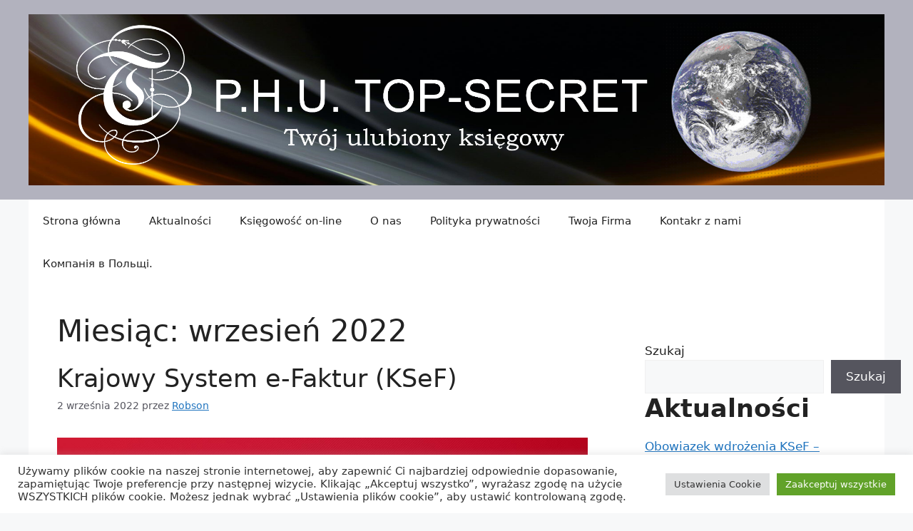

--- FILE ---
content_type: text/html; charset=UTF-8
request_url: https://top-s.pl/2022/09/
body_size: 19818
content:
<!DOCTYPE html>
<html lang="pl-PL">
<head>
	<meta charset="UTF-8">
	<link rel="dns-prefetch" href="//cdn.hu-manity.co" />
		<!-- Cookie Compliance -->
		<script type="text/javascript">var huOptions = {"appID":"top-spl-dcd1f6f","currentLanguage":"pl","blocking":true,"globalCookie":false,"customProviders":[],"customPatterns":[]};</script>
		<script type="text/javascript" src="https://cdn.hu-manity.co/hu-banner.min.js"></script><meta name='robots' content='noindex, follow' />
<meta name="viewport" content="width=device-width, initial-scale=1">
	<!-- This site is optimized with the Yoast SEO plugin v26.7 - https://yoast.com/wordpress/plugins/seo/ -->
	<title>wrzesień 2022 - P.H.U. TOP-SECRET</title>
	<meta property="og:locale" content="pl_PL" />
	<meta property="og:type" content="website" />
	<meta property="og:title" content="wrzesień 2022 - P.H.U. TOP-SECRET" />
	<meta property="og:url" content="https://top-s.pl/2022/09/" />
	<meta property="og:site_name" content="P.H.U. TOP-SECRET" />
	<meta name="twitter:card" content="summary_large_image" />
	<meta name="twitter:site" content="@Robert_Top_S" />
	<script type="application/ld+json" class="yoast-schema-graph">{"@context":"https://schema.org","@graph":[{"@type":"CollectionPage","@id":"https://top-s.pl/2022/09/","url":"https://top-s.pl/2022/09/","name":"wrzesień 2022 - P.H.U. TOP-SECRET","isPartOf":{"@id":"https://top-s.pl/#website"},"primaryImageOfPage":{"@id":"https://top-s.pl/2022/09/#primaryimage"},"image":{"@id":"https://top-s.pl/2022/09/#primaryimage"},"thumbnailUrl":"https://top-s.pl/wp-content/uploads/2022/09/KSeF-faktura.jpg","breadcrumb":{"@id":"https://top-s.pl/2022/09/#breadcrumb"},"inLanguage":"pl-PL"},{"@type":"ImageObject","inLanguage":"pl-PL","@id":"https://top-s.pl/2022/09/#primaryimage","url":"https://top-s.pl/wp-content/uploads/2022/09/KSeF-faktura.jpg","contentUrl":"https://top-s.pl/wp-content/uploads/2022/09/KSeF-faktura.jpg","width":1460,"height":616,"caption":"KSeF-faktura"},{"@type":"BreadcrumbList","@id":"https://top-s.pl/2022/09/#breadcrumb","itemListElement":[{"@type":"ListItem","position":1,"name":"Strona główna","item":"https://top-s.pl/"},{"@type":"ListItem","position":2,"name":"Archiwum dla wrzesień 2022"}]},{"@type":"WebSite","@id":"https://top-s.pl/#website","url":"https://top-s.pl/","name":"P.H.U. TOP-SECRET","description":"Twój ulubiony księgowy","publisher":{"@id":"https://top-s.pl/#organization"},"potentialAction":[{"@type":"SearchAction","target":{"@type":"EntryPoint","urlTemplate":"https://top-s.pl/?s={search_term_string}"},"query-input":{"@type":"PropertyValueSpecification","valueRequired":true,"valueName":"search_term_string"}}],"inLanguage":"pl-PL"},{"@type":"Organization","@id":"https://top-s.pl/#organization","name":"P.H.U. TOP-SECRET","url":"https://top-s.pl/","logo":{"@type":"ImageObject","inLanguage":"pl-PL","@id":"https://top-s.pl/#/schema/logo/image/","url":"https://top-s.pl/wp-content/uploads/2017/11/logo-pulpit.png","contentUrl":"https://top-s.pl/wp-content/uploads/2017/11/logo-pulpit.png","width":1680,"height":1050,"caption":"P.H.U. TOP-SECRET"},"image":{"@id":"https://top-s.pl/#/schema/logo/image/"},"sameAs":["https://www.facebook.com/TopSecret.Firma4u","https://x.com/Robert_Top_S","https://www.linkedin.com/in/robert-kabala"]}]}</script>
	<!-- / Yoast SEO plugin. -->


<link rel="alternate" type="application/rss+xml" title="P.H.U. TOP-SECRET &raquo; Kanał z wpisami" href="https://top-s.pl/feed/" />
<link rel="alternate" type="application/rss+xml" title="P.H.U. TOP-SECRET &raquo; Kanał z komentarzami" href="https://top-s.pl/comments/feed/" />
<style id='wp-img-auto-sizes-contain-inline-css'>
img:is([sizes=auto i],[sizes^="auto," i]){contain-intrinsic-size:3000px 1500px}
/*# sourceURL=wp-img-auto-sizes-contain-inline-css */
</style>
<style id='wp-emoji-styles-inline-css'>

	img.wp-smiley, img.emoji {
		display: inline !important;
		border: none !important;
		box-shadow: none !important;
		height: 1em !important;
		width: 1em !important;
		margin: 0 0.07em !important;
		vertical-align: -0.1em !important;
		background: none !important;
		padding: 0 !important;
	}
/*# sourceURL=wp-emoji-styles-inline-css */
</style>
<link rel='stylesheet' id='wp-block-library-css' href='https://top-s.pl/wp-includes/css/dist/block-library/style.min.css?ver=6.9' media='all' />
<style id='wp-block-archives-inline-css'>
.wp-block-archives{box-sizing:border-box}.wp-block-archives-dropdown label{display:block}
/*# sourceURL=https://top-s.pl/wp-includes/blocks/archives/style.min.css */
</style>
<style id='wp-block-categories-inline-css'>
.wp-block-categories{box-sizing:border-box}.wp-block-categories.alignleft{margin-right:2em}.wp-block-categories.alignright{margin-left:2em}.wp-block-categories.wp-block-categories-dropdown.aligncenter{text-align:center}.wp-block-categories .wp-block-categories__label{display:block;width:100%}
/*# sourceURL=https://top-s.pl/wp-includes/blocks/categories/style.min.css */
</style>
<style id='wp-block-heading-inline-css'>
h1:where(.wp-block-heading).has-background,h2:where(.wp-block-heading).has-background,h3:where(.wp-block-heading).has-background,h4:where(.wp-block-heading).has-background,h5:where(.wp-block-heading).has-background,h6:where(.wp-block-heading).has-background{padding:1.25em 2.375em}h1.has-text-align-left[style*=writing-mode]:where([style*=vertical-lr]),h1.has-text-align-right[style*=writing-mode]:where([style*=vertical-rl]),h2.has-text-align-left[style*=writing-mode]:where([style*=vertical-lr]),h2.has-text-align-right[style*=writing-mode]:where([style*=vertical-rl]),h3.has-text-align-left[style*=writing-mode]:where([style*=vertical-lr]),h3.has-text-align-right[style*=writing-mode]:where([style*=vertical-rl]),h4.has-text-align-left[style*=writing-mode]:where([style*=vertical-lr]),h4.has-text-align-right[style*=writing-mode]:where([style*=vertical-rl]),h5.has-text-align-left[style*=writing-mode]:where([style*=vertical-lr]),h5.has-text-align-right[style*=writing-mode]:where([style*=vertical-rl]),h6.has-text-align-left[style*=writing-mode]:where([style*=vertical-lr]),h6.has-text-align-right[style*=writing-mode]:where([style*=vertical-rl]){rotate:180deg}
/*# sourceURL=https://top-s.pl/wp-includes/blocks/heading/style.min.css */
</style>
<style id='wp-block-image-inline-css'>
.wp-block-image>a,.wp-block-image>figure>a{display:inline-block}.wp-block-image img{box-sizing:border-box;height:auto;max-width:100%;vertical-align:bottom}@media not (prefers-reduced-motion){.wp-block-image img.hide{visibility:hidden}.wp-block-image img.show{animation:show-content-image .4s}}.wp-block-image[style*=border-radius] img,.wp-block-image[style*=border-radius]>a{border-radius:inherit}.wp-block-image.has-custom-border img{box-sizing:border-box}.wp-block-image.aligncenter{text-align:center}.wp-block-image.alignfull>a,.wp-block-image.alignwide>a{width:100%}.wp-block-image.alignfull img,.wp-block-image.alignwide img{height:auto;width:100%}.wp-block-image .aligncenter,.wp-block-image .alignleft,.wp-block-image .alignright,.wp-block-image.aligncenter,.wp-block-image.alignleft,.wp-block-image.alignright{display:table}.wp-block-image .aligncenter>figcaption,.wp-block-image .alignleft>figcaption,.wp-block-image .alignright>figcaption,.wp-block-image.aligncenter>figcaption,.wp-block-image.alignleft>figcaption,.wp-block-image.alignright>figcaption{caption-side:bottom;display:table-caption}.wp-block-image .alignleft{float:left;margin:.5em 1em .5em 0}.wp-block-image .alignright{float:right;margin:.5em 0 .5em 1em}.wp-block-image .aligncenter{margin-left:auto;margin-right:auto}.wp-block-image :where(figcaption){margin-bottom:1em;margin-top:.5em}.wp-block-image.is-style-circle-mask img{border-radius:9999px}@supports ((-webkit-mask-image:none) or (mask-image:none)) or (-webkit-mask-image:none){.wp-block-image.is-style-circle-mask img{border-radius:0;-webkit-mask-image:url('data:image/svg+xml;utf8,<svg viewBox="0 0 100 100" xmlns="http://www.w3.org/2000/svg"><circle cx="50" cy="50" r="50"/></svg>');mask-image:url('data:image/svg+xml;utf8,<svg viewBox="0 0 100 100" xmlns="http://www.w3.org/2000/svg"><circle cx="50" cy="50" r="50"/></svg>');mask-mode:alpha;-webkit-mask-position:center;mask-position:center;-webkit-mask-repeat:no-repeat;mask-repeat:no-repeat;-webkit-mask-size:contain;mask-size:contain}}:root :where(.wp-block-image.is-style-rounded img,.wp-block-image .is-style-rounded img){border-radius:9999px}.wp-block-image figure{margin:0}.wp-lightbox-container{display:flex;flex-direction:column;position:relative}.wp-lightbox-container img{cursor:zoom-in}.wp-lightbox-container img:hover+button{opacity:1}.wp-lightbox-container button{align-items:center;backdrop-filter:blur(16px) saturate(180%);background-color:#5a5a5a40;border:none;border-radius:4px;cursor:zoom-in;display:flex;height:20px;justify-content:center;opacity:0;padding:0;position:absolute;right:16px;text-align:center;top:16px;width:20px;z-index:100}@media not (prefers-reduced-motion){.wp-lightbox-container button{transition:opacity .2s ease}}.wp-lightbox-container button:focus-visible{outline:3px auto #5a5a5a40;outline:3px auto -webkit-focus-ring-color;outline-offset:3px}.wp-lightbox-container button:hover{cursor:pointer;opacity:1}.wp-lightbox-container button:focus{opacity:1}.wp-lightbox-container button:focus,.wp-lightbox-container button:hover,.wp-lightbox-container button:not(:hover):not(:active):not(.has-background){background-color:#5a5a5a40;border:none}.wp-lightbox-overlay{box-sizing:border-box;cursor:zoom-out;height:100vh;left:0;overflow:hidden;position:fixed;top:0;visibility:hidden;width:100%;z-index:100000}.wp-lightbox-overlay .close-button{align-items:center;cursor:pointer;display:flex;justify-content:center;min-height:40px;min-width:40px;padding:0;position:absolute;right:calc(env(safe-area-inset-right) + 16px);top:calc(env(safe-area-inset-top) + 16px);z-index:5000000}.wp-lightbox-overlay .close-button:focus,.wp-lightbox-overlay .close-button:hover,.wp-lightbox-overlay .close-button:not(:hover):not(:active):not(.has-background){background:none;border:none}.wp-lightbox-overlay .lightbox-image-container{height:var(--wp--lightbox-container-height);left:50%;overflow:hidden;position:absolute;top:50%;transform:translate(-50%,-50%);transform-origin:top left;width:var(--wp--lightbox-container-width);z-index:9999999999}.wp-lightbox-overlay .wp-block-image{align-items:center;box-sizing:border-box;display:flex;height:100%;justify-content:center;margin:0;position:relative;transform-origin:0 0;width:100%;z-index:3000000}.wp-lightbox-overlay .wp-block-image img{height:var(--wp--lightbox-image-height);min-height:var(--wp--lightbox-image-height);min-width:var(--wp--lightbox-image-width);width:var(--wp--lightbox-image-width)}.wp-lightbox-overlay .wp-block-image figcaption{display:none}.wp-lightbox-overlay button{background:none;border:none}.wp-lightbox-overlay .scrim{background-color:#fff;height:100%;opacity:.9;position:absolute;width:100%;z-index:2000000}.wp-lightbox-overlay.active{visibility:visible}@media not (prefers-reduced-motion){.wp-lightbox-overlay.active{animation:turn-on-visibility .25s both}.wp-lightbox-overlay.active img{animation:turn-on-visibility .35s both}.wp-lightbox-overlay.show-closing-animation:not(.active){animation:turn-off-visibility .35s both}.wp-lightbox-overlay.show-closing-animation:not(.active) img{animation:turn-off-visibility .25s both}.wp-lightbox-overlay.zoom.active{animation:none;opacity:1;visibility:visible}.wp-lightbox-overlay.zoom.active .lightbox-image-container{animation:lightbox-zoom-in .4s}.wp-lightbox-overlay.zoom.active .lightbox-image-container img{animation:none}.wp-lightbox-overlay.zoom.active .scrim{animation:turn-on-visibility .4s forwards}.wp-lightbox-overlay.zoom.show-closing-animation:not(.active){animation:none}.wp-lightbox-overlay.zoom.show-closing-animation:not(.active) .lightbox-image-container{animation:lightbox-zoom-out .4s}.wp-lightbox-overlay.zoom.show-closing-animation:not(.active) .lightbox-image-container img{animation:none}.wp-lightbox-overlay.zoom.show-closing-animation:not(.active) .scrim{animation:turn-off-visibility .4s forwards}}@keyframes show-content-image{0%{visibility:hidden}99%{visibility:hidden}to{visibility:visible}}@keyframes turn-on-visibility{0%{opacity:0}to{opacity:1}}@keyframes turn-off-visibility{0%{opacity:1;visibility:visible}99%{opacity:0;visibility:visible}to{opacity:0;visibility:hidden}}@keyframes lightbox-zoom-in{0%{transform:translate(calc((-100vw + var(--wp--lightbox-scrollbar-width))/2 + var(--wp--lightbox-initial-left-position)),calc(-50vh + var(--wp--lightbox-initial-top-position))) scale(var(--wp--lightbox-scale))}to{transform:translate(-50%,-50%) scale(1)}}@keyframes lightbox-zoom-out{0%{transform:translate(-50%,-50%) scale(1);visibility:visible}99%{visibility:visible}to{transform:translate(calc((-100vw + var(--wp--lightbox-scrollbar-width))/2 + var(--wp--lightbox-initial-left-position)),calc(-50vh + var(--wp--lightbox-initial-top-position))) scale(var(--wp--lightbox-scale));visibility:hidden}}
/*# sourceURL=https://top-s.pl/wp-includes/blocks/image/style.min.css */
</style>
<style id='wp-block-latest-posts-inline-css'>
.wp-block-latest-posts{box-sizing:border-box}.wp-block-latest-posts.alignleft{margin-right:2em}.wp-block-latest-posts.alignright{margin-left:2em}.wp-block-latest-posts.wp-block-latest-posts__list{list-style:none}.wp-block-latest-posts.wp-block-latest-posts__list li{clear:both;overflow-wrap:break-word}.wp-block-latest-posts.is-grid{display:flex;flex-wrap:wrap}.wp-block-latest-posts.is-grid li{margin:0 1.25em 1.25em 0;width:100%}@media (min-width:600px){.wp-block-latest-posts.columns-2 li{width:calc(50% - .625em)}.wp-block-latest-posts.columns-2 li:nth-child(2n){margin-right:0}.wp-block-latest-posts.columns-3 li{width:calc(33.33333% - .83333em)}.wp-block-latest-posts.columns-3 li:nth-child(3n){margin-right:0}.wp-block-latest-posts.columns-4 li{width:calc(25% - .9375em)}.wp-block-latest-posts.columns-4 li:nth-child(4n){margin-right:0}.wp-block-latest-posts.columns-5 li{width:calc(20% - 1em)}.wp-block-latest-posts.columns-5 li:nth-child(5n){margin-right:0}.wp-block-latest-posts.columns-6 li{width:calc(16.66667% - 1.04167em)}.wp-block-latest-posts.columns-6 li:nth-child(6n){margin-right:0}}:root :where(.wp-block-latest-posts.is-grid){padding:0}:root :where(.wp-block-latest-posts.wp-block-latest-posts__list){padding-left:0}.wp-block-latest-posts__post-author,.wp-block-latest-posts__post-date{display:block;font-size:.8125em}.wp-block-latest-posts__post-excerpt,.wp-block-latest-posts__post-full-content{margin-bottom:1em;margin-top:.5em}.wp-block-latest-posts__featured-image a{display:inline-block}.wp-block-latest-posts__featured-image img{height:auto;max-width:100%;width:auto}.wp-block-latest-posts__featured-image.alignleft{float:left;margin-right:1em}.wp-block-latest-posts__featured-image.alignright{float:right;margin-left:1em}.wp-block-latest-posts__featured-image.aligncenter{margin-bottom:1em;text-align:center}
/*# sourceURL=https://top-s.pl/wp-includes/blocks/latest-posts/style.min.css */
</style>
<style id='wp-block-page-list-inline-css'>
.wp-block-navigation .wp-block-page-list{align-items:var(--navigation-layout-align,initial);background-color:inherit;display:flex;flex-direction:var(--navigation-layout-direction,initial);flex-wrap:var(--navigation-layout-wrap,wrap);justify-content:var(--navigation-layout-justify,initial)}.wp-block-navigation .wp-block-navigation-item{background-color:inherit}.wp-block-page-list{box-sizing:border-box}
/*# sourceURL=https://top-s.pl/wp-includes/blocks/page-list/style.min.css */
</style>
<style id='wp-block-search-inline-css'>
.wp-block-search__button{margin-left:10px;word-break:normal}.wp-block-search__button.has-icon{line-height:0}.wp-block-search__button svg{height:1.25em;min-height:24px;min-width:24px;width:1.25em;fill:currentColor;vertical-align:text-bottom}:where(.wp-block-search__button){border:1px solid #ccc;padding:6px 10px}.wp-block-search__inside-wrapper{display:flex;flex:auto;flex-wrap:nowrap;max-width:100%}.wp-block-search__label{width:100%}.wp-block-search.wp-block-search__button-only .wp-block-search__button{box-sizing:border-box;display:flex;flex-shrink:0;justify-content:center;margin-left:0;max-width:100%}.wp-block-search.wp-block-search__button-only .wp-block-search__inside-wrapper{min-width:0!important;transition-property:width}.wp-block-search.wp-block-search__button-only .wp-block-search__input{flex-basis:100%;transition-duration:.3s}.wp-block-search.wp-block-search__button-only.wp-block-search__searchfield-hidden,.wp-block-search.wp-block-search__button-only.wp-block-search__searchfield-hidden .wp-block-search__inside-wrapper{overflow:hidden}.wp-block-search.wp-block-search__button-only.wp-block-search__searchfield-hidden .wp-block-search__input{border-left-width:0!important;border-right-width:0!important;flex-basis:0;flex-grow:0;margin:0;min-width:0!important;padding-left:0!important;padding-right:0!important;width:0!important}:where(.wp-block-search__input){appearance:none;border:1px solid #949494;flex-grow:1;font-family:inherit;font-size:inherit;font-style:inherit;font-weight:inherit;letter-spacing:inherit;line-height:inherit;margin-left:0;margin-right:0;min-width:3rem;padding:8px;text-decoration:unset!important;text-transform:inherit}:where(.wp-block-search__button-inside .wp-block-search__inside-wrapper){background-color:#fff;border:1px solid #949494;box-sizing:border-box;padding:4px}:where(.wp-block-search__button-inside .wp-block-search__inside-wrapper) .wp-block-search__input{border:none;border-radius:0;padding:0 4px}:where(.wp-block-search__button-inside .wp-block-search__inside-wrapper) .wp-block-search__input:focus{outline:none}:where(.wp-block-search__button-inside .wp-block-search__inside-wrapper) :where(.wp-block-search__button){padding:4px 8px}.wp-block-search.aligncenter .wp-block-search__inside-wrapper{margin:auto}.wp-block[data-align=right] .wp-block-search.wp-block-search__button-only .wp-block-search__inside-wrapper{float:right}
/*# sourceURL=https://top-s.pl/wp-includes/blocks/search/style.min.css */
</style>
<style id='wp-block-tag-cloud-inline-css'>
.wp-block-tag-cloud{box-sizing:border-box}.wp-block-tag-cloud.aligncenter{justify-content:center;text-align:center}.wp-block-tag-cloud a{display:inline-block;margin-right:5px}.wp-block-tag-cloud span{display:inline-block;margin-left:5px;text-decoration:none}:root :where(.wp-block-tag-cloud.is-style-outline){display:flex;flex-wrap:wrap;gap:1ch}:root :where(.wp-block-tag-cloud.is-style-outline a){border:1px solid;font-size:unset!important;margin-right:0;padding:1ch 2ch;text-decoration:none!important}
/*# sourceURL=https://top-s.pl/wp-includes/blocks/tag-cloud/style.min.css */
</style>
<style id='wp-block-group-inline-css'>
.wp-block-group{box-sizing:border-box}:where(.wp-block-group.wp-block-group-is-layout-constrained){position:relative}
/*# sourceURL=https://top-s.pl/wp-includes/blocks/group/style.min.css */
</style>
<style id='wp-block-paragraph-inline-css'>
.is-small-text{font-size:.875em}.is-regular-text{font-size:1em}.is-large-text{font-size:2.25em}.is-larger-text{font-size:3em}.has-drop-cap:not(:focus):first-letter{float:left;font-size:8.4em;font-style:normal;font-weight:100;line-height:.68;margin:.05em .1em 0 0;text-transform:uppercase}body.rtl .has-drop-cap:not(:focus):first-letter{float:none;margin-left:.1em}p.has-drop-cap.has-background{overflow:hidden}:root :where(p.has-background){padding:1.25em 2.375em}:where(p.has-text-color:not(.has-link-color)) a{color:inherit}p.has-text-align-left[style*="writing-mode:vertical-lr"],p.has-text-align-right[style*="writing-mode:vertical-rl"]{rotate:180deg}
/*# sourceURL=https://top-s.pl/wp-includes/blocks/paragraph/style.min.css */
</style>
<style id='wp-block-quote-inline-css'>
.wp-block-quote{box-sizing:border-box;overflow-wrap:break-word}.wp-block-quote.is-large:where(:not(.is-style-plain)),.wp-block-quote.is-style-large:where(:not(.is-style-plain)){margin-bottom:1em;padding:0 1em}.wp-block-quote.is-large:where(:not(.is-style-plain)) p,.wp-block-quote.is-style-large:where(:not(.is-style-plain)) p{font-size:1.5em;font-style:italic;line-height:1.6}.wp-block-quote.is-large:where(:not(.is-style-plain)) cite,.wp-block-quote.is-large:where(:not(.is-style-plain)) footer,.wp-block-quote.is-style-large:where(:not(.is-style-plain)) cite,.wp-block-quote.is-style-large:where(:not(.is-style-plain)) footer{font-size:1.125em;text-align:right}.wp-block-quote>cite{display:block}
/*# sourceURL=https://top-s.pl/wp-includes/blocks/quote/style.min.css */
</style>
<style id='global-styles-inline-css'>
:root{--wp--preset--aspect-ratio--square: 1;--wp--preset--aspect-ratio--4-3: 4/3;--wp--preset--aspect-ratio--3-4: 3/4;--wp--preset--aspect-ratio--3-2: 3/2;--wp--preset--aspect-ratio--2-3: 2/3;--wp--preset--aspect-ratio--16-9: 16/9;--wp--preset--aspect-ratio--9-16: 9/16;--wp--preset--color--black: #000000;--wp--preset--color--cyan-bluish-gray: #abb8c3;--wp--preset--color--white: #ffffff;--wp--preset--color--pale-pink: #f78da7;--wp--preset--color--vivid-red: #cf2e2e;--wp--preset--color--luminous-vivid-orange: #ff6900;--wp--preset--color--luminous-vivid-amber: #fcb900;--wp--preset--color--light-green-cyan: #7bdcb5;--wp--preset--color--vivid-green-cyan: #00d084;--wp--preset--color--pale-cyan-blue: #8ed1fc;--wp--preset--color--vivid-cyan-blue: #0693e3;--wp--preset--color--vivid-purple: #9b51e0;--wp--preset--color--contrast: var(--contrast);--wp--preset--color--contrast-2: var(--contrast-2);--wp--preset--color--contrast-3: var(--contrast-3);--wp--preset--color--base: var(--base);--wp--preset--color--base-2: var(--base-2);--wp--preset--color--base-3: var(--base-3);--wp--preset--color--accent: var(--accent);--wp--preset--gradient--vivid-cyan-blue-to-vivid-purple: linear-gradient(135deg,rgb(6,147,227) 0%,rgb(155,81,224) 100%);--wp--preset--gradient--light-green-cyan-to-vivid-green-cyan: linear-gradient(135deg,rgb(122,220,180) 0%,rgb(0,208,130) 100%);--wp--preset--gradient--luminous-vivid-amber-to-luminous-vivid-orange: linear-gradient(135deg,rgb(252,185,0) 0%,rgb(255,105,0) 100%);--wp--preset--gradient--luminous-vivid-orange-to-vivid-red: linear-gradient(135deg,rgb(255,105,0) 0%,rgb(207,46,46) 100%);--wp--preset--gradient--very-light-gray-to-cyan-bluish-gray: linear-gradient(135deg,rgb(238,238,238) 0%,rgb(169,184,195) 100%);--wp--preset--gradient--cool-to-warm-spectrum: linear-gradient(135deg,rgb(74,234,220) 0%,rgb(151,120,209) 20%,rgb(207,42,186) 40%,rgb(238,44,130) 60%,rgb(251,105,98) 80%,rgb(254,248,76) 100%);--wp--preset--gradient--blush-light-purple: linear-gradient(135deg,rgb(255,206,236) 0%,rgb(152,150,240) 100%);--wp--preset--gradient--blush-bordeaux: linear-gradient(135deg,rgb(254,205,165) 0%,rgb(254,45,45) 50%,rgb(107,0,62) 100%);--wp--preset--gradient--luminous-dusk: linear-gradient(135deg,rgb(255,203,112) 0%,rgb(199,81,192) 50%,rgb(65,88,208) 100%);--wp--preset--gradient--pale-ocean: linear-gradient(135deg,rgb(255,245,203) 0%,rgb(182,227,212) 50%,rgb(51,167,181) 100%);--wp--preset--gradient--electric-grass: linear-gradient(135deg,rgb(202,248,128) 0%,rgb(113,206,126) 100%);--wp--preset--gradient--midnight: linear-gradient(135deg,rgb(2,3,129) 0%,rgb(40,116,252) 100%);--wp--preset--font-size--small: 13px;--wp--preset--font-size--medium: 20px;--wp--preset--font-size--large: 36px;--wp--preset--font-size--x-large: 42px;--wp--preset--spacing--20: 0.44rem;--wp--preset--spacing--30: 0.67rem;--wp--preset--spacing--40: 1rem;--wp--preset--spacing--50: 1.5rem;--wp--preset--spacing--60: 2.25rem;--wp--preset--spacing--70: 3.38rem;--wp--preset--spacing--80: 5.06rem;--wp--preset--shadow--natural: 6px 6px 9px rgba(0, 0, 0, 0.2);--wp--preset--shadow--deep: 12px 12px 50px rgba(0, 0, 0, 0.4);--wp--preset--shadow--sharp: 6px 6px 0px rgba(0, 0, 0, 0.2);--wp--preset--shadow--outlined: 6px 6px 0px -3px rgb(255, 255, 255), 6px 6px rgb(0, 0, 0);--wp--preset--shadow--crisp: 6px 6px 0px rgb(0, 0, 0);}:where(.is-layout-flex){gap: 0.5em;}:where(.is-layout-grid){gap: 0.5em;}body .is-layout-flex{display: flex;}.is-layout-flex{flex-wrap: wrap;align-items: center;}.is-layout-flex > :is(*, div){margin: 0;}body .is-layout-grid{display: grid;}.is-layout-grid > :is(*, div){margin: 0;}:where(.wp-block-columns.is-layout-flex){gap: 2em;}:where(.wp-block-columns.is-layout-grid){gap: 2em;}:where(.wp-block-post-template.is-layout-flex){gap: 1.25em;}:where(.wp-block-post-template.is-layout-grid){gap: 1.25em;}.has-black-color{color: var(--wp--preset--color--black) !important;}.has-cyan-bluish-gray-color{color: var(--wp--preset--color--cyan-bluish-gray) !important;}.has-white-color{color: var(--wp--preset--color--white) !important;}.has-pale-pink-color{color: var(--wp--preset--color--pale-pink) !important;}.has-vivid-red-color{color: var(--wp--preset--color--vivid-red) !important;}.has-luminous-vivid-orange-color{color: var(--wp--preset--color--luminous-vivid-orange) !important;}.has-luminous-vivid-amber-color{color: var(--wp--preset--color--luminous-vivid-amber) !important;}.has-light-green-cyan-color{color: var(--wp--preset--color--light-green-cyan) !important;}.has-vivid-green-cyan-color{color: var(--wp--preset--color--vivid-green-cyan) !important;}.has-pale-cyan-blue-color{color: var(--wp--preset--color--pale-cyan-blue) !important;}.has-vivid-cyan-blue-color{color: var(--wp--preset--color--vivid-cyan-blue) !important;}.has-vivid-purple-color{color: var(--wp--preset--color--vivid-purple) !important;}.has-black-background-color{background-color: var(--wp--preset--color--black) !important;}.has-cyan-bluish-gray-background-color{background-color: var(--wp--preset--color--cyan-bluish-gray) !important;}.has-white-background-color{background-color: var(--wp--preset--color--white) !important;}.has-pale-pink-background-color{background-color: var(--wp--preset--color--pale-pink) !important;}.has-vivid-red-background-color{background-color: var(--wp--preset--color--vivid-red) !important;}.has-luminous-vivid-orange-background-color{background-color: var(--wp--preset--color--luminous-vivid-orange) !important;}.has-luminous-vivid-amber-background-color{background-color: var(--wp--preset--color--luminous-vivid-amber) !important;}.has-light-green-cyan-background-color{background-color: var(--wp--preset--color--light-green-cyan) !important;}.has-vivid-green-cyan-background-color{background-color: var(--wp--preset--color--vivid-green-cyan) !important;}.has-pale-cyan-blue-background-color{background-color: var(--wp--preset--color--pale-cyan-blue) !important;}.has-vivid-cyan-blue-background-color{background-color: var(--wp--preset--color--vivid-cyan-blue) !important;}.has-vivid-purple-background-color{background-color: var(--wp--preset--color--vivid-purple) !important;}.has-black-border-color{border-color: var(--wp--preset--color--black) !important;}.has-cyan-bluish-gray-border-color{border-color: var(--wp--preset--color--cyan-bluish-gray) !important;}.has-white-border-color{border-color: var(--wp--preset--color--white) !important;}.has-pale-pink-border-color{border-color: var(--wp--preset--color--pale-pink) !important;}.has-vivid-red-border-color{border-color: var(--wp--preset--color--vivid-red) !important;}.has-luminous-vivid-orange-border-color{border-color: var(--wp--preset--color--luminous-vivid-orange) !important;}.has-luminous-vivid-amber-border-color{border-color: var(--wp--preset--color--luminous-vivid-amber) !important;}.has-light-green-cyan-border-color{border-color: var(--wp--preset--color--light-green-cyan) !important;}.has-vivid-green-cyan-border-color{border-color: var(--wp--preset--color--vivid-green-cyan) !important;}.has-pale-cyan-blue-border-color{border-color: var(--wp--preset--color--pale-cyan-blue) !important;}.has-vivid-cyan-blue-border-color{border-color: var(--wp--preset--color--vivid-cyan-blue) !important;}.has-vivid-purple-border-color{border-color: var(--wp--preset--color--vivid-purple) !important;}.has-vivid-cyan-blue-to-vivid-purple-gradient-background{background: var(--wp--preset--gradient--vivid-cyan-blue-to-vivid-purple) !important;}.has-light-green-cyan-to-vivid-green-cyan-gradient-background{background: var(--wp--preset--gradient--light-green-cyan-to-vivid-green-cyan) !important;}.has-luminous-vivid-amber-to-luminous-vivid-orange-gradient-background{background: var(--wp--preset--gradient--luminous-vivid-amber-to-luminous-vivid-orange) !important;}.has-luminous-vivid-orange-to-vivid-red-gradient-background{background: var(--wp--preset--gradient--luminous-vivid-orange-to-vivid-red) !important;}.has-very-light-gray-to-cyan-bluish-gray-gradient-background{background: var(--wp--preset--gradient--very-light-gray-to-cyan-bluish-gray) !important;}.has-cool-to-warm-spectrum-gradient-background{background: var(--wp--preset--gradient--cool-to-warm-spectrum) !important;}.has-blush-light-purple-gradient-background{background: var(--wp--preset--gradient--blush-light-purple) !important;}.has-blush-bordeaux-gradient-background{background: var(--wp--preset--gradient--blush-bordeaux) !important;}.has-luminous-dusk-gradient-background{background: var(--wp--preset--gradient--luminous-dusk) !important;}.has-pale-ocean-gradient-background{background: var(--wp--preset--gradient--pale-ocean) !important;}.has-electric-grass-gradient-background{background: var(--wp--preset--gradient--electric-grass) !important;}.has-midnight-gradient-background{background: var(--wp--preset--gradient--midnight) !important;}.has-small-font-size{font-size: var(--wp--preset--font-size--small) !important;}.has-medium-font-size{font-size: var(--wp--preset--font-size--medium) !important;}.has-large-font-size{font-size: var(--wp--preset--font-size--large) !important;}.has-x-large-font-size{font-size: var(--wp--preset--font-size--x-large) !important;}
/*# sourceURL=global-styles-inline-css */
</style>

<style id='classic-theme-styles-inline-css'>
/*! This file is auto-generated */
.wp-block-button__link{color:#fff;background-color:#32373c;border-radius:9999px;box-shadow:none;text-decoration:none;padding:calc(.667em + 2px) calc(1.333em + 2px);font-size:1.125em}.wp-block-file__button{background:#32373c;color:#fff;text-decoration:none}
/*# sourceURL=/wp-includes/css/classic-themes.min.css */
</style>
<link rel='stylesheet' id='contact-form-7-css' href='https://top-s.pl/wp-content/plugins/contact-form-7/includes/css/styles.css?ver=6.1.4' media='all' />
<link rel='stylesheet' id='cookie-law-info-css' href='https://top-s.pl/wp-content/plugins/cookie-law-info/legacy/public/css/cookie-law-info-public.css?ver=3.3.9.1' media='all' />
<link rel='stylesheet' id='cookie-law-info-gdpr-css' href='https://top-s.pl/wp-content/plugins/cookie-law-info/legacy/public/css/cookie-law-info-gdpr.css?ver=3.3.9.1' media='all' />
<link rel='stylesheet' id='generate-widget-areas-css' href='https://top-s.pl/wp-content/themes/generatepress/assets/css/components/widget-areas.min.css?ver=3.5.1' media='all' />
<link rel='stylesheet' id='generate-style-css' href='https://top-s.pl/wp-content/themes/generatepress/assets/css/main.min.css?ver=3.5.1' media='all' />
<style id='generate-style-inline-css'>
body{background-color:var(--base-2);color:var(--contrast);}a{color:var(--accent);}a{text-decoration:underline;}.entry-title a, .site-branding a, a.button, .wp-block-button__link, .main-navigation a{text-decoration:none;}a:hover, a:focus, a:active{color:var(--contrast);}.wp-block-group__inner-container{max-width:1200px;margin-left:auto;margin-right:auto;}.site-header .header-image{width:1200px;}.generate-back-to-top{font-size:20px;border-radius:3px;position:fixed;bottom:30px;right:30px;line-height:40px;width:40px;text-align:center;z-index:10;transition:opacity 300ms ease-in-out;opacity:0.1;transform:translateY(1000px);}.generate-back-to-top__show{opacity:1;transform:translateY(0);}:root{--contrast:#222222;--contrast-2:#575760;--contrast-3:#b2b2be;--base:#f0f0f0;--base-2:#f7f8f9;--base-3:#ffffff;--accent:#1e73be;}:root .has-contrast-color{color:var(--contrast);}:root .has-contrast-background-color{background-color:var(--contrast);}:root .has-contrast-2-color{color:var(--contrast-2);}:root .has-contrast-2-background-color{background-color:var(--contrast-2);}:root .has-contrast-3-color{color:var(--contrast-3);}:root .has-contrast-3-background-color{background-color:var(--contrast-3);}:root .has-base-color{color:var(--base);}:root .has-base-background-color{background-color:var(--base);}:root .has-base-2-color{color:var(--base-2);}:root .has-base-2-background-color{background-color:var(--base-2);}:root .has-base-3-color{color:var(--base-3);}:root .has-base-3-background-color{background-color:var(--base-3);}:root .has-accent-color{color:var(--accent);}:root .has-accent-background-color{background-color:var(--accent);}.top-bar{background-color:#636363;color:#ffffff;}.top-bar a{color:#ffffff;}.top-bar a:hover{color:#303030;}.site-header{background-color:var(--contrast-3);}.main-title a,.main-title a:hover{color:var(--contrast);}.site-description{color:var(--contrast-2);}.main-navigation,.main-navigation ul ul{background-color:var(--base-3);}.main-navigation .main-nav ul li a, .main-navigation .menu-toggle, .main-navigation .menu-bar-items{color:var(--contrast);}.main-navigation .main-nav ul li:not([class*="current-menu-"]):hover > a, .main-navigation .main-nav ul li:not([class*="current-menu-"]):focus > a, .main-navigation .main-nav ul li.sfHover:not([class*="current-menu-"]) > a, .main-navigation .menu-bar-item:hover > a, .main-navigation .menu-bar-item.sfHover > a{color:var(--accent);}button.menu-toggle:hover,button.menu-toggle:focus{color:var(--contrast);}.main-navigation .main-nav ul li[class*="current-menu-"] > a{color:var(--accent);}.navigation-search input[type="search"],.navigation-search input[type="search"]:active, .navigation-search input[type="search"]:focus, .main-navigation .main-nav ul li.search-item.active > a, .main-navigation .menu-bar-items .search-item.active > a{color:var(--accent);}.main-navigation ul ul{background-color:var(--base);}.separate-containers .inside-article, .separate-containers .comments-area, .separate-containers .page-header, .one-container .container, .separate-containers .paging-navigation, .inside-page-header{background-color:var(--base-3);}.entry-title a{color:var(--contrast);}.entry-title a:hover{color:var(--contrast-2);}.entry-meta{color:var(--contrast-2);}.sidebar .widget{background-color:var(--base-3);}.footer-widgets{background-color:var(--base-3);}.site-info{background-color:var(--base-3);}input[type="text"],input[type="email"],input[type="url"],input[type="password"],input[type="search"],input[type="tel"],input[type="number"],textarea,select{color:var(--contrast);background-color:var(--base-2);border-color:var(--base);}input[type="text"]:focus,input[type="email"]:focus,input[type="url"]:focus,input[type="password"]:focus,input[type="search"]:focus,input[type="tel"]:focus,input[type="number"]:focus,textarea:focus,select:focus{color:var(--contrast);background-color:var(--base-2);border-color:var(--contrast-3);}button,html input[type="button"],input[type="reset"],input[type="submit"],a.button,a.wp-block-button__link:not(.has-background){color:#ffffff;background-color:#55555e;}button:hover,html input[type="button"]:hover,input[type="reset"]:hover,input[type="submit"]:hover,a.button:hover,button:focus,html input[type="button"]:focus,input[type="reset"]:focus,input[type="submit"]:focus,a.button:focus,a.wp-block-button__link:not(.has-background):active,a.wp-block-button__link:not(.has-background):focus,a.wp-block-button__link:not(.has-background):hover{color:#ffffff;background-color:#3f4047;}a.generate-back-to-top{background-color:rgba( 0,0,0,0.4 );color:#ffffff;}a.generate-back-to-top:hover,a.generate-back-to-top:focus{background-color:rgba( 0,0,0,0.6 );color:#ffffff;}:root{--gp-search-modal-bg-color:var(--base-3);--gp-search-modal-text-color:var(--contrast);--gp-search-modal-overlay-bg-color:rgba(0,0,0,0.2);}@media (max-width:768px){.main-navigation .menu-bar-item:hover > a, .main-navigation .menu-bar-item.sfHover > a{background:none;color:var(--contrast);}}.nav-below-header .main-navigation .inside-navigation.grid-container, .nav-above-header .main-navigation .inside-navigation.grid-container{padding:0px 20px 0px 20px;}.site-main .wp-block-group__inner-container{padding:40px;}.separate-containers .paging-navigation{padding-top:20px;padding-bottom:20px;}.entry-content .alignwide, body:not(.no-sidebar) .entry-content .alignfull{margin-left:-40px;width:calc(100% + 80px);max-width:calc(100% + 80px);}.rtl .menu-item-has-children .dropdown-menu-toggle{padding-left:20px;}.rtl .main-navigation .main-nav ul li.menu-item-has-children > a{padding-right:20px;}@media (max-width:768px){.separate-containers .inside-article, .separate-containers .comments-area, .separate-containers .page-header, .separate-containers .paging-navigation, .one-container .site-content, .inside-page-header{padding:30px;}.site-main .wp-block-group__inner-container{padding:30px;}.inside-top-bar{padding-right:30px;padding-left:30px;}.inside-header{padding-right:30px;padding-left:30px;}.widget-area .widget{padding-top:30px;padding-right:30px;padding-bottom:30px;padding-left:30px;}.footer-widgets-container{padding-top:30px;padding-right:30px;padding-bottom:30px;padding-left:30px;}.inside-site-info{padding-right:30px;padding-left:30px;}.entry-content .alignwide, body:not(.no-sidebar) .entry-content .alignfull{margin-left:-30px;width:calc(100% + 60px);max-width:calc(100% + 60px);}.one-container .site-main .paging-navigation{margin-bottom:20px;}}/* End cached CSS */.is-right-sidebar{width:30%;}.is-left-sidebar{width:30%;}.site-content .content-area{width:70%;}@media (max-width:768px){.main-navigation .menu-toggle,.sidebar-nav-mobile:not(#sticky-placeholder){display:block;}.main-navigation ul,.gen-sidebar-nav,.main-navigation:not(.slideout-navigation):not(.toggled) .main-nav > ul,.has-inline-mobile-toggle #site-navigation .inside-navigation > *:not(.navigation-search):not(.main-nav){display:none;}.nav-align-right .inside-navigation,.nav-align-center .inside-navigation{justify-content:space-between;}}
.elementor-template-full-width .site-content{display:block;}
/*# sourceURL=generate-style-inline-css */
</style>
<link rel='stylesheet' id='generate-font-icons-css' href='https://top-s.pl/wp-content/themes/generatepress/assets/css/components/font-icons.min.css?ver=3.5.1' media='all' />
<script src="https://top-s.pl/wp-includes/js/jquery/jquery.min.js?ver=3.7.1" id="jquery-core-js"></script>
<script src="https://top-s.pl/wp-includes/js/jquery/jquery-migrate.min.js?ver=3.4.1" id="jquery-migrate-js"></script>
<script id="cookie-law-info-js-extra">
var Cli_Data = {"nn_cookie_ids":[],"cookielist":[],"non_necessary_cookies":[],"ccpaEnabled":"","ccpaRegionBased":"","ccpaBarEnabled":"","strictlyEnabled":["necessary","obligatoire"],"ccpaType":"gdpr","js_blocking":"1","custom_integration":"","triggerDomRefresh":"","secure_cookies":""};
var cli_cookiebar_settings = {"animate_speed_hide":"500","animate_speed_show":"500","background":"#FFF","border":"#b1a6a6c2","border_on":"","button_1_button_colour":"#61a229","button_1_button_hover":"#4e8221","button_1_link_colour":"#fff","button_1_as_button":"1","button_1_new_win":"","button_2_button_colour":"#333","button_2_button_hover":"#292929","button_2_link_colour":"#444","button_2_as_button":"","button_2_hidebar":"","button_3_button_colour":"#dedfe0","button_3_button_hover":"#b2b2b3","button_3_link_colour":"#333333","button_3_as_button":"1","button_3_new_win":"","button_4_button_colour":"#dedfe0","button_4_button_hover":"#b2b2b3","button_4_link_colour":"#333333","button_4_as_button":"1","button_7_button_colour":"#61a229","button_7_button_hover":"#4e8221","button_7_link_colour":"#fff","button_7_as_button":"1","button_7_new_win":"","font_family":"inherit","header_fix":"","notify_animate_hide":"1","notify_animate_show":"","notify_div_id":"#cookie-law-info-bar","notify_position_horizontal":"right","notify_position_vertical":"bottom","scroll_close":"","scroll_close_reload":"","accept_close_reload":"","reject_close_reload":"","showagain_tab":"","showagain_background":"#fff","showagain_border":"#000","showagain_div_id":"#cookie-law-info-again","showagain_x_position":"100px","text":"#333333","show_once_yn":"","show_once":"10000","logging_on":"","as_popup":"","popup_overlay":"1","bar_heading_text":"","cookie_bar_as":"banner","popup_showagain_position":"bottom-right","widget_position":"left"};
var log_object = {"ajax_url":"https://top-s.pl/wp-admin/admin-ajax.php"};
//# sourceURL=cookie-law-info-js-extra
</script>
<script src="https://top-s.pl/wp-content/plugins/cookie-law-info/legacy/public/js/cookie-law-info-public.js?ver=3.3.9.1" id="cookie-law-info-js"></script>
<link rel="https://api.w.org/" href="https://top-s.pl/wp-json/" /><link rel="EditURI" type="application/rsd+xml" title="RSD" href="https://top-s.pl/xmlrpc.php?rsd" />
<meta name="generator" content="WordPress 6.9" />
<meta name="generator" content="Elementor 3.25.8; features: additional_custom_breakpoints, e_optimized_control_loading; settings: css_print_method-external, google_font-enabled, font_display-swap">
			<style>
				.e-con.e-parent:nth-of-type(n+4):not(.e-lazyloaded):not(.e-no-lazyload),
				.e-con.e-parent:nth-of-type(n+4):not(.e-lazyloaded):not(.e-no-lazyload) * {
					background-image: none !important;
				}
				@media screen and (max-height: 1024px) {
					.e-con.e-parent:nth-of-type(n+3):not(.e-lazyloaded):not(.e-no-lazyload),
					.e-con.e-parent:nth-of-type(n+3):not(.e-lazyloaded):not(.e-no-lazyload) * {
						background-image: none !important;
					}
				}
				@media screen and (max-height: 640px) {
					.e-con.e-parent:nth-of-type(n+2):not(.e-lazyloaded):not(.e-no-lazyload),
					.e-con.e-parent:nth-of-type(n+2):not(.e-lazyloaded):not(.e-no-lazyload) * {
						background-image: none !important;
					}
				}
			</style>
			<link rel="icon" href="https://top-s.pl/wp-content/uploads/2017/11/cropped-logo-32x32.bmp" sizes="32x32" />
<link rel="icon" href="https://top-s.pl/wp-content/uploads/2017/11/cropped-logo-192x192.bmp" sizes="192x192" />
<link rel="apple-touch-icon" href="https://top-s.pl/wp-content/uploads/2017/11/cropped-logo-180x180.bmp" />
<meta name="msapplication-TileImage" content="https://top-s.pl/wp-content/uploads/2017/11/cropped-logo-270x270.bmp" />
<link rel='stylesheet' id='cookie-law-info-table-css' href='https://top-s.pl/wp-content/plugins/cookie-law-info/legacy/public/css/cookie-law-info-table.css?ver=3.3.9.1' media='all' />
</head>

<body class="archive date wp-custom-logo wp-embed-responsive wp-theme-generatepress cookies-not-set right-sidebar nav-below-header one-container header-aligned-center dropdown-hover elementor-default elementor-kit-329" itemtype="https://schema.org/Blog" itemscope>
	<a class="screen-reader-text skip-link" href="#content" title="Przejdź do treści">Przejdź do treści</a>		<header class="site-header" id="masthead" aria-label="Witryna"  itemtype="https://schema.org/WPHeader" itemscope>
			<div class="inside-header">
				<div class="site-logo">
					<a href="https://top-s.pl/" rel="home">
						<img fetchpriority="high"  class="header-image is-logo-image" alt="P.H.U. TOP-SECRET" src="https://top-s.pl/wp-content/uploads/2022/02/cropped-LOGO-TOP-SECRET-1200X450mm.png" srcset="https://top-s.pl/wp-content/uploads/2022/02/cropped-LOGO-TOP-SECRET-1200X450mm.png 1x, https://top-s.pl/wp-content/uploads/2022/02/cropped-LOGO-TOP-SECRET-1200X450mm-1.png 2x" width="4535" height="907" />
					</a>
				</div>			</div>
		</header>
				<nav class="main-navigation grid-container sub-menu-right" id="site-navigation" aria-label="Podstawowy"  itemtype="https://schema.org/SiteNavigationElement" itemscope>
			<div class="inside-navigation">
								<button class="menu-toggle" aria-controls="primary-menu" aria-expanded="false">
					<span class="mobile-menu">Menu</span>				</button>
				<div id="primary-menu" class="main-nav"><ul id="menu-aktualnosci" class=" menu sf-menu"><li id="menu-item-193" class="menu-item menu-item-type-custom menu-item-object-custom menu-item-home menu-item-193"><a href="https://top-s.pl">Strona główna</a></li>
<li id="menu-item-176" class="menu-item menu-item-type-taxonomy menu-item-object-category menu-item-176"><a href="https://top-s.pl/category/aktualnosci/">Aktualności</a></li>
<li id="menu-item-188" class="menu-item menu-item-type-post_type menu-item-object-post menu-item-188"><a href="https://top-s.pl/ksiegowosc-on-line/2017/11/robson/">Księgowość on-line</a></li>
<li id="menu-item-177" class="menu-item menu-item-type-post_type menu-item-object-page menu-item-177"><a href="https://top-s.pl/o-top-secret/">O nas</a></li>
<li id="menu-item-178" class="menu-item menu-item-type-post_type menu-item-object-page menu-item-privacy-policy menu-item-178"><a rel="privacy-policy" href="https://top-s.pl/polityka-prywatnosci/">Polityka prywatności</a></li>
<li id="menu-item-224" class="menu-item menu-item-type-custom menu-item-object-custom menu-item-224"><a target="_blank" href="https://wfirma.pl/logowanie">Twoja Firma</a></li>
<li id="menu-item-233" class="menu-item menu-item-type-post_type menu-item-object-page menu-item-233"><a href="https://top-s.pl/kontakt/">Kontakr z nami</a></li>
<li id="menu-item-258" class="menu-item menu-item-type-post_type menu-item-object-page menu-item-258"><a href="https://top-s.pl/%d0%ba%d0%be%d0%bc%d0%bf%d0%b0%d0%bd%d1%96%d1%8f-%d0%b2-%d0%bf%d0%be%d0%bb%d1%8c%d1%89%d1%96/">Компанія в Польщі.</a></li>
</ul></div>			</div>
		</nav>
		
	<div class="site grid-container container hfeed" id="page">
				<div class="site-content" id="content">
			
	<div class="content-area" id="primary">
		<main class="site-main" id="main">
					<header class="page-header" aria-label="Strona">
			
			<h1 class="page-title">
				Miesiąc: <span>wrzesień 2022</span>			</h1>

					</header>
		<article id="post-285" class="post-285 post type-post status-publish format-standard has-post-thumbnail hentry category-aktualnosci tag-e-faktura tag-faktura tag-krajowy tag-krajowy-system-e-faktur tag-ksef tag-ksef-krajowy-system-e-faktur tag-ksiegowosc tag-podatki tag-system tag-top-secret" itemtype="https://schema.org/CreativeWork" itemscope>
	<div class="inside-article">
					<header class="entry-header">
				<h2 class="entry-title" itemprop="headline"><a href="https://top-s.pl/krajowy-system-e-faktur-ksef/2022/09/robson/" rel="bookmark">Krajowy System e-Faktur (KSeF)</a></h2>		<div class="entry-meta">
			<span class="posted-on"><time class="updated" datetime="2024-01-16T15:36:54+01:00" itemprop="dateModified">16 stycznia 2024</time><time class="entry-date published" datetime="2022-09-02T15:16:10+02:00" itemprop="datePublished">2 września 2022</time></span> <span class="byline">przez <span class="author vcard" itemprop="author" itemtype="https://schema.org/Person" itemscope><a class="url fn n" href="https://top-s.pl/author/robson/" title="Zobacz wszystkie wpisy, których autorem jest Robson" rel="author" itemprop="url"><span class="author-name" itemprop="name">Robson</span></a></span></span> 		</div>
					</header>
			<div class="post-image">
						
						<a href="https://top-s.pl/krajowy-system-e-faktur-ksef/2022/09/robson/">
							<img width="1460" height="616" src="https://top-s.pl/wp-content/uploads/2022/09/KSeF-faktura.jpg" class="attachment-full size-full wp-post-image" alt="KSeF-faktura" itemprop="image" decoding="async" srcset="https://top-s.pl/wp-content/uploads/2022/09/KSeF-faktura.jpg 1460w, https://top-s.pl/wp-content/uploads/2022/09/KSeF-faktura-300x127.jpg 300w, https://top-s.pl/wp-content/uploads/2022/09/KSeF-faktura-1024x432.jpg 1024w, https://top-s.pl/wp-content/uploads/2022/09/KSeF-faktura-768x324.jpg 768w" sizes="(max-width: 1460px) 100vw, 1460px" />
						</a>
					</div>
			<div class="entry-content" itemprop="text">
				
<p><strong>Ministerstwo Finansów zaproponowało dobrowolne przystąpienie przedsiębiorców do platformy KSeF – (Krajowy System e-Faktur), stąd w roku 2022-2023 korzystanie z Krajowego Systemu e-faktur jest dobrowolne.</strong></p>



<p class="has-base-2-background-color has-background">Natomiast od 2024 zakładane jest, że stosowanie systemu KSeF – Krajowy System e-Faktur będzie jednak obowiązkowe dla wszystkich stąd warto już dziś zapoznać się z jego działaniem.&nbsp;&nbsp;</p>



<p>Więcej przeczytacie Państwo&nbsp;tu:&nbsp;<a href="https://www.podatki.gov.pl/ksef/" target="_blank" rel="noreferrer noopener">https://www.podatki.gov.pl/ksef/</a><strong>System który udostępnia Ministerstwo Finansów jest niestety dość skomplikowany i mało intuicyjny.</strong></p>



<p class="has-base-2-background-color has-background">W związku z powyższym wychodząc naprzeciw Państwa potrzebom i oczekiwaniom. Wasz Ulubiony księgowy&nbsp; w najbliższym czasie udostępni&nbsp;państwu możliwość wystawiania w naszym systemie faktur spełniających wymagania Ministerstwa&nbsp;Finansów. Jak również wdrożymy szkolenia z tego zakresu.&nbsp;</p>



<p>W obecnej chwili posiadamy system do wystawiania wszelkiego rodzaju Faktur i dowodów sprzedaży.&nbsp;</p>



<p class="has-base-2-background-color has-background">Jeśli państwo nie korzystacie&nbsp;jeszcze z naszego systemu, zachęcamy Was do korzystania z tego udogodnienia, jest to prosty system i intuicyjny.</p>



<p><strong>Jeśli będziecie Państwo mieli pytania prosimy o kontakt z Biurem.</strong></p>
			</div>

					<footer class="entry-meta" aria-label="Entry meta">
			<span class="cat-links"><span class="screen-reader-text">Kategorie </span><a href="https://top-s.pl/category/aktualnosci/" rel="category tag">Aktualności</a></span> <span class="tags-links"><span class="screen-reader-text">Tagi </span><a href="https://top-s.pl/tag/e-faktura/" rel="tag">e-faktura</a>, <a href="https://top-s.pl/tag/faktura/" rel="tag">Faktura</a>, <a href="https://top-s.pl/tag/krajowy/" rel="tag">Krajowy</a>, <a href="https://top-s.pl/tag/krajowy-system-e-faktur/" rel="tag">Krajowy System e-Faktur</a>, <a href="https://top-s.pl/tag/ksef/" rel="tag">KSeF</a>, <a href="https://top-s.pl/tag/ksef-krajowy-system-e-faktur/" rel="tag">KSeF - Krajowy System e-Faktur</a>, <a href="https://top-s.pl/tag/ksiegowosc/" rel="tag">księgowość</a>, <a href="https://top-s.pl/tag/podatki/" rel="tag">podatki</a>, <a href="https://top-s.pl/tag/system/" rel="tag">system</a>, <a href="https://top-s.pl/tag/top-secret/" rel="tag">top-secret</a></span> 		</footer>
			</div>
</article>
		</main>
	</div>

	<div class="widget-area sidebar is-right-sidebar" id="right-sidebar">
	<div class="inside-right-sidebar">
		<aside id="block-3" class="widget inner-padding widget_block">
<div class="wp-block-group"><div class="wp-block-group__inner-container is-layout-flow wp-block-group-is-layout-flow"><form role="search" method="get" action="https://top-s.pl/" class="wp-block-search__button-outside wp-block-search__text-button wp-block-search"    ><label class="wp-block-search__label" for="wp-block-search__input-1" >Szukaj</label><div class="wp-block-search__inside-wrapper"  style="width: 288px"><input class="wp-block-search__input" id="wp-block-search__input-1" placeholder="" value="" type="search" name="s" required /><button aria-label="Szukaj" class="wp-block-search__button wp-element-button" type="submit" >Szukaj</button></div></form>


<h2 class="wp-block-heading" id="aktualnosci"><strong>Aktualności</strong></h2>


<ul class="wp-block-latest-posts__list wp-block-latest-posts"><li><a class="wp-block-latest-posts__post-title" href="https://top-s.pl/fakturowanie-z-systemem-ksef/2024/11/robson/">Obowiazek wdrożenia KSeF &#8211; Krajowy System e-Faktur 2025</a></li>
<li><a class="wp-block-latest-posts__post-title" href="https://top-s.pl/nowe-mozliwosci/2024/11/robson/">Nowe Możliwości</a></li>
<li><a class="wp-block-latest-posts__post-title" href="https://top-s.pl/obowiazkowe-e-faktury-w-2024r/2023/11/robson/">Obowiązkowe e-Faktury w 2024r.</a></li>
<li><a class="wp-block-latest-posts__post-title" href="https://top-s.pl/roczna-skladka-zdrowotna/2023/05/robson/">Roczna składka zdrowotna</a></li>
<li><a class="wp-block-latest-posts__post-title" href="https://top-s.pl/czy-obywatel-ukrainy-moze-zalozyc-w-polsce-firme/2023/04/robson/">Czy obywatel Ukrainy może założyć w Polsce firmę?</a></li>
</ul></div></div>
</aside><aside id="block-16" class="widget inner-padding widget_block">
<div class="wp-block-group"><div class="wp-block-group__inner-container is-layout-flow wp-block-group-is-layout-flow">
<h2 class="wp-block-heading" id="archiwum"><strong>Archiwum</strong></h2>


<ul class="wp-block-archives-list wp-block-archives">	<li><a href='https://top-s.pl/2024/11/'>listopad 2024</a></li>
	<li><a href='https://top-s.pl/2023/11/'>listopad 2023</a></li>
	<li><a href='https://top-s.pl/2023/05/'>maj 2023</a></li>
	<li><a href='https://top-s.pl/2023/04/'>kwiecień 2023</a></li>
	<li><a href='https://top-s.pl/2023/03/'>marzec 2023</a></li>
	<li><a href='https://top-s.pl/2023/01/'>styczeń 2023</a></li>
	<li><a href='https://top-s.pl/2022/12/'>grudzień 2022</a></li>
	<li><a href='https://top-s.pl/2022/09/' aria-current="page">wrzesień 2022</a></li>
	<li><a href='https://top-s.pl/2022/07/'>lipiec 2022</a></li>
	<li><a href='https://top-s.pl/2022/04/'>kwiecień 2022</a></li>
	<li><a href='https://top-s.pl/2022/01/'>styczeń 2022</a></li>
	<li><a href='https://top-s.pl/2021/12/'>grudzień 2021</a></li>
	<li><a href='https://top-s.pl/2021/10/'>październik 2021</a></li>
	<li><a href='https://top-s.pl/2021/07/'>lipiec 2021</a></li>
	<li><a href='https://top-s.pl/2020/04/'>kwiecień 2020</a></li>
	<li><a href='https://top-s.pl/2019/11/'>listopad 2019</a></li>
	<li><a href='https://top-s.pl/2018/02/'>luty 2018</a></li>
	<li><a href='https://top-s.pl/2018/01/'>styczeń 2018</a></li>
	<li><a href='https://top-s.pl/2017/12/'>grudzień 2017</a></li>
	<li><a href='https://top-s.pl/2017/11/'>listopad 2017</a></li>
</ul></div></div>
</aside><aside id="block-15" class="widget inner-padding widget_block">
<div class="wp-block-group"><div class="wp-block-group__inner-container is-layout-flow wp-block-group-is-layout-flow"><p class="wp-block-tag-cloud"><a href="https://top-s.pl/tag/2018/" class="tag-cloud-link tag-link-18 tag-link-position-1" style="font-size: 13.714285714286pt;" aria-label="2018 (4 elementy)">2018</a>
<a href="https://top-s.pl/tag/2022/" class="tag-cloud-link tag-link-90 tag-link-position-2" style="font-size: 10.571428571429pt;" aria-label="2022 (2 elementy)">2022</a>
<a href="https://top-s.pl/tag/biuro/" class="tag-cloud-link tag-link-4 tag-link-position-3" style="font-size: 12.285714285714pt;" aria-label="biuro (3 elementy)">biuro</a>
<a href="https://top-s.pl/tag/chmura/" class="tag-cloud-link tag-link-5 tag-link-position-4" style="font-size: 8pt;" aria-label="chmura (1 element)">chmura</a>
<a href="https://top-s.pl/tag/cudzoziemiec/" class="tag-cloud-link tag-link-110 tag-link-position-5" style="font-size: 10.571428571429pt;" aria-label="cudzoziemiec (2 elementy)">cudzoziemiec</a>
<a href="https://top-s.pl/tag/dokumenty/" class="tag-cloud-link tag-link-19 tag-link-position-6" style="font-size: 10.571428571429pt;" aria-label="dokumenty (2 elementy)">dokumenty</a>
<a href="https://top-s.pl/tag/dzialalnosc/" class="tag-cloud-link tag-link-134 tag-link-position-7" style="font-size: 10.571428571429pt;" aria-label="działalność (2 elementy)">działalność</a>
<a href="https://top-s.pl/tag/e-faktura/" class="tag-cloud-link tag-link-124 tag-link-position-8" style="font-size: 10.571428571429pt;" aria-label="e-faktura (2 elementy)">e-faktura</a>
<a href="https://top-s.pl/tag/e-skladka/" class="tag-cloud-link tag-link-35 tag-link-position-9" style="font-size: 10.571428571429pt;" aria-label="e-składka (2 elementy)">e-składka</a>
<a href="https://top-s.pl/tag/emerytura/" class="tag-cloud-link tag-link-142 tag-link-position-10" style="font-size: 10.571428571429pt;" aria-label="emerytura (2 elementy)">emerytura</a>
<a href="https://top-s.pl/tag/faktura/" class="tag-cloud-link tag-link-120 tag-link-position-11" style="font-size: 10.571428571429pt;" aria-label="Faktura (2 elementy)">Faktura</a>
<a href="https://top-s.pl/tag/firma/" class="tag-cloud-link tag-link-73 tag-link-position-12" style="font-size: 17.285714285714pt;" aria-label="firma (8 elementów)">firma</a>
<a href="https://top-s.pl/tag/fiskus/" class="tag-cloud-link tag-link-20 tag-link-position-13" style="font-size: 8pt;" aria-label="fiskus (1 element)">fiskus</a>
<a href="https://top-s.pl/tag/forma-opodatkowania/" class="tag-cloud-link tag-link-96 tag-link-position-14" style="font-size: 10.571428571429pt;" aria-label="forma opodatkowania (2 elementy)">forma opodatkowania</a>
<a href="https://top-s.pl/tag/fus/" class="tag-cloud-link tag-link-11 tag-link-position-15" style="font-size: 8pt;" aria-label="fus (1 element)">fus</a>
<a href="https://top-s.pl/tag/kabala/" class="tag-cloud-link tag-link-6 tag-link-position-16" style="font-size: 10.571428571429pt;" aria-label="kabała (2 elementy)">kabała</a>
<a href="https://top-s.pl/tag/kadry/" class="tag-cloud-link tag-link-111 tag-link-position-17" style="font-size: 10.571428571429pt;" aria-label="kadry (2 elementy)">kadry</a>
<a href="https://top-s.pl/tag/konto/" class="tag-cloud-link tag-link-15 tag-link-position-18" style="font-size: 14.857142857143pt;" aria-label="konto (5 elementów)">konto</a>
<a href="https://top-s.pl/tag/kontrola/" class="tag-cloud-link tag-link-21 tag-link-position-19" style="font-size: 8pt;" aria-label="kontrola (1 element)">kontrola</a>
<a href="https://top-s.pl/tag/ksef-krajowy-system-e-faktur/" class="tag-cloud-link tag-link-125 tag-link-position-20" style="font-size: 10.571428571429pt;" aria-label="KSeF - Krajowy System e-Faktur (2 elementy)">KSeF - Krajowy System e-Faktur</a>
<a href="https://top-s.pl/tag/ksiegowosc/" class="tag-cloud-link tag-link-7 tag-link-position-21" style="font-size: 19.571428571429pt;" aria-label="księgowość (12 elementów)">księgowość</a>
<a href="https://top-s.pl/tag/nowelizacja/" class="tag-cloud-link tag-link-22 tag-link-position-22" style="font-size: 8pt;" aria-label="nowelizacja (1 element)">nowelizacja</a>
<a href="https://top-s.pl/tag/nszz/" class="tag-cloud-link tag-link-12 tag-link-position-23" style="font-size: 8pt;" aria-label="NSZZ (1 element)">NSZZ</a>
<a href="https://top-s.pl/tag/on-line/" class="tag-cloud-link tag-link-8 tag-link-position-24" style="font-size: 10.571428571429pt;" aria-label="on-line (2 elementy)">on-line</a>
<a href="https://top-s.pl/tag/pit/" class="tag-cloud-link tag-link-62 tag-link-position-25" style="font-size: 12.285714285714pt;" aria-label="PIT (3 elementy)">PIT</a>
<a href="https://top-s.pl/tag/podatki/" class="tag-cloud-link tag-link-30 tag-link-position-26" style="font-size: 19.571428571429pt;" aria-label="podatki (12 elementów)">podatki</a>
<a href="https://top-s.pl/tag/podzielona-platnosc/" class="tag-cloud-link tag-link-23 tag-link-position-27" style="font-size: 8pt;" aria-label="podzielona płatność (1 element)">podzielona płatność</a>
<a href="https://top-s.pl/tag/ppk/" class="tag-cloud-link tag-link-144 tag-link-position-28" style="font-size: 10.571428571429pt;" aria-label="PPK (2 elementy)">PPK</a>
<a href="https://top-s.pl/tag/praca/" class="tag-cloud-link tag-link-31 tag-link-position-29" style="font-size: 15.857142857143pt;" aria-label="praca (6 elementów)">praca</a>
<a href="https://top-s.pl/tag/pracownikow/" class="tag-cloud-link tag-link-85 tag-link-position-30" style="font-size: 10.571428571429pt;" aria-label="pracowników (2 elementy)">pracowników</a>
<a href="https://top-s.pl/tag/przedsiebiorca/" class="tag-cloud-link tag-link-70 tag-link-position-31" style="font-size: 10.571428571429pt;" aria-label="przedsiębiorca (2 elementy)">przedsiębiorca</a>
<a href="https://top-s.pl/tag/przedsiebiorcy/" class="tag-cloud-link tag-link-16 tag-link-position-32" style="font-size: 10.571428571429pt;" aria-label="przedsiębiorcy (2 elementy)">przedsiębiorcy</a>
<a href="https://top-s.pl/tag/skladki/" class="tag-cloud-link tag-link-13 tag-link-position-33" style="font-size: 21.285714285714pt;" aria-label="składki (16 elementów)">składki</a>
<a href="https://top-s.pl/tag/split-payment/" class="tag-cloud-link tag-link-24 tag-link-position-34" style="font-size: 8pt;" aria-label="split payment (1 element)">split payment</a>
<a href="https://top-s.pl/tag/system/" class="tag-cloud-link tag-link-9 tag-link-position-35" style="font-size: 12.285714285714pt;" aria-label="system (3 elementy)">system</a>
<a href="https://top-s.pl/tag/termin/" class="tag-cloud-link tag-link-76 tag-link-position-36" style="font-size: 10.571428571429pt;" aria-label="termin (2 elementy)">termin</a>
<a href="https://top-s.pl/tag/top-secret/" class="tag-cloud-link tag-link-10 tag-link-position-37" style="font-size: 19.571428571429pt;" aria-label="top-secret (12 elementów)">top-secret</a>
<a href="https://top-s.pl/tag/ukraina/" class="tag-cloud-link tag-link-112 tag-link-position-38" style="font-size: 12.285714285714pt;" aria-label="ukraina (3 elementy)">ukraina</a>
<a href="https://top-s.pl/tag/vat/" class="tag-cloud-link tag-link-26 tag-link-position-39" style="font-size: 10.571428571429pt;" aria-label="VAT (2 elementy)">VAT</a>
<a href="https://top-s.pl/tag/wsparcie/" class="tag-cloud-link tag-link-72 tag-link-position-40" style="font-size: 10.571428571429pt;" aria-label="wsparcie (2 elementy)">wsparcie</a>
<a href="https://top-s.pl/tag/wynagrodzenie/" class="tag-cloud-link tag-link-33 tag-link-position-41" style="font-size: 10.571428571429pt;" aria-label="wynagrodzenie (2 elementy)">wynagrodzenie</a>
<a href="https://top-s.pl/tag/zatrudnienie/" class="tag-cloud-link tag-link-109 tag-link-position-42" style="font-size: 10.571428571429pt;" aria-label="zatrudnienie (2 elementy)">zatrudnienie</a>
<a href="https://top-s.pl/tag/zdrowotne/" class="tag-cloud-link tag-link-17 tag-link-position-43" style="font-size: 15.857142857143pt;" aria-label="Zdrowotne (6 elementów)">Zdrowotne</a>
<a href="https://top-s.pl/tag/zlecenie/" class="tag-cloud-link tag-link-34 tag-link-position-44" style="font-size: 10.571428571429pt;" aria-label="zlecenie (2 elementy)">zlecenie</a>
<a href="https://top-s.pl/tag/zus/" class="tag-cloud-link tag-link-14 tag-link-position-45" style="font-size: 22pt;" aria-label="zus (18 elementów)">zus</a></p></div></div>
</aside>	</div>
</div>

	</div>
</div>


<div class="site-footer">
				<div id="footer-widgets" class="site footer-widgets">
				<div class="footer-widgets-container">
					<div class="inside-footer-widgets">
							<div class="footer-widget-1">
		<aside id="block-23" class="widget inner-padding widget_block widget_categories"><ul class="wp-block-categories-list wp-block-categories">	<li class="cat-item cat-item-2"><a href="https://top-s.pl/category/aktualnosci/">Aktualności</a>
</li>
	<li class="cat-item cat-item-3"><a href="https://top-s.pl/category/bez-kategorii/">Bez kategorii</a>
</li>
</ul></aside><aside id="block-17" class="widget inner-padding widget_block"><ul class="wp-block-page-list"><li class="wp-block-pages-list__item"><a class="wp-block-pages-list__item__link" href="https://top-s.pl/kontakt/">Kontakr z nami</a></li><li class="wp-block-pages-list__item"><a class="wp-block-pages-list__item__link" href="https://top-s.pl/o-top-secret/">O nas</a></li><li class="wp-block-pages-list__item"><a class="wp-block-pages-list__item__link" href="https://top-s.pl/polityka-prywatnosci/">Polityka prywatności</a></li><li class="wp-block-pages-list__item"><a class="wp-block-pages-list__item__link" href="https://top-s.pl/%d0%ba%d0%be%d0%bc%d0%bf%d0%b0%d0%bd%d1%96%d1%8f-%d0%b2-%d0%bf%d0%be%d0%bb%d1%8c%d1%89%d1%96/">Компанія в Польщі.</a></li></ul></aside>	</div>
		<div class="footer-widget-2">
		<aside id="block-21" class="widget inner-padding widget_block widget_archive"><ul class="wp-block-archives-list wp-block-archives">	<li><a href='https://top-s.pl/2024/11/'>listopad 2024</a></li>
	<li><a href='https://top-s.pl/2023/11/'>listopad 2023</a></li>
	<li><a href='https://top-s.pl/2023/05/'>maj 2023</a></li>
	<li><a href='https://top-s.pl/2023/04/'>kwiecień 2023</a></li>
	<li><a href='https://top-s.pl/2023/03/'>marzec 2023</a></li>
	<li><a href='https://top-s.pl/2023/01/'>styczeń 2023</a></li>
	<li><a href='https://top-s.pl/2022/12/'>grudzień 2022</a></li>
	<li><a href='https://top-s.pl/2022/09/' aria-current="page">wrzesień 2022</a></li>
	<li><a href='https://top-s.pl/2022/07/'>lipiec 2022</a></li>
	<li><a href='https://top-s.pl/2022/04/'>kwiecień 2022</a></li>
	<li><a href='https://top-s.pl/2022/01/'>styczeń 2022</a></li>
	<li><a href='https://top-s.pl/2021/12/'>grudzień 2021</a></li>
	<li><a href='https://top-s.pl/2021/10/'>październik 2021</a></li>
	<li><a href='https://top-s.pl/2021/07/'>lipiec 2021</a></li>
	<li><a href='https://top-s.pl/2020/04/'>kwiecień 2020</a></li>
	<li><a href='https://top-s.pl/2019/11/'>listopad 2019</a></li>
	<li><a href='https://top-s.pl/2018/02/'>luty 2018</a></li>
	<li><a href='https://top-s.pl/2018/01/'>styczeń 2018</a></li>
	<li><a href='https://top-s.pl/2017/12/'>grudzień 2017</a></li>
	<li><a href='https://top-s.pl/2017/11/'>listopad 2017</a></li>
</ul></aside>	</div>
		<div class="footer-widget-3">
		<aside id="block-33" class="widget inner-padding widget_block">
<blockquote class="wp-block-quote is-layout-flow wp-block-quote-is-layout-flow"><p><strong>Nowa era księgowości...</strong></p><p>Prowadzenie księgowości, można to robić samemu... tak jak operację na własnym mózgu... Ale czy to dobry pomysł...?</p></blockquote>
</aside>	</div>
		<div class="footer-widget-4">
		<aside id="block-26" class="widget inner-padding widget_block widget_media_image">
<div class="wp-block-image"><figure class="aligncenter size-full is-resized"><img decoding="async" src="http://mqxoona.cluster031.hosting.ovh.net/wp-content/uploads/2022/02/qr-code.png" alt="" class="wp-image-182" width="223" height="223" srcset="https://top-s.pl/wp-content/uploads/2022/02/qr-code.png 315w, https://top-s.pl/wp-content/uploads/2022/02/qr-code-300x300.png 300w, https://top-s.pl/wp-content/uploads/2022/02/qr-code-150x150.png 150w" sizes="(max-width: 223px) 100vw, 223px" /><figcaption><strong>P.H.U.TOP-SECRET </strong><br>Twój ulubiony księgowy</figcaption></figure></div>
</aside><aside id="block-27" class="widget inner-padding widget_block widget_text">
<p></p>
</aside>	</div>
						</div>
				</div>
			</div>
					<footer class="site-info" aria-label="Witryna"  itemtype="https://schema.org/WPFooter" itemscope>
			<div class="inside-site-info">
								<div class="copyright-bar">
					<span class="copyright">&copy; 2026 P.H.U. TOP-SECRET</span> &bull; Built with <a href="https://generatepress.com" itemprop="url">GeneratePress</a>				</div>
			</div>
		</footer>
		</div>

<a title="Przewiń do początku" aria-label="Przewiń do początku" rel="nofollow" href="#" class="generate-back-to-top" data-scroll-speed="400" data-start-scroll="300" role="button">
					
				</a><script type="speculationrules">
{"prefetch":[{"source":"document","where":{"and":[{"href_matches":"/*"},{"not":{"href_matches":["/wp-*.php","/wp-admin/*","/wp-content/uploads/*","/wp-content/*","/wp-content/plugins/*","/wp-content/themes/generatepress/*","/*\\?(.+)"]}},{"not":{"selector_matches":"a[rel~=\"nofollow\"]"}},{"not":{"selector_matches":".no-prefetch, .no-prefetch a"}}]},"eagerness":"conservative"}]}
</script>
<!--googleoff: all--><div id="cookie-law-info-bar" data-nosnippet="true"><span><div class="cli-bar-container cli-style-v2"><div class="cli-bar-message">Używamy plików cookie na naszej stronie internetowej, aby zapewnić Ci najbardziej odpowiednie dopasowanie, zapamiętując Twoje preferencje przy następnej wizycie. Klikając „Akceptuj wszystko”, wyrażasz zgodę na użycie WSZYSTKICH plików cookie. Możesz jednak wybrać „Ustawienia plików cookie”, aby ustawić kontrolowaną zgodę.</div><div class="cli-bar-btn_container"><a role='button' class="medium cli-plugin-button cli-plugin-main-button cli_settings_button" style="margin:0px 5px 0px 0px">Ustawienia Cookie</a><a id="wt-cli-accept-all-btn" role='button' data-cli_action="accept_all" class="wt-cli-element medium cli-plugin-button wt-cli-accept-all-btn cookie_action_close_header cli_action_button">Zaakceptuj wszystkie</a></div></div></span></div><div id="cookie-law-info-again" data-nosnippet="true"><span id="cookie_hdr_showagain">Zarządzaj zgodą</span></div><div class="cli-modal" data-nosnippet="true" id="cliSettingsPopup" tabindex="-1" role="dialog" aria-labelledby="cliSettingsPopup" aria-hidden="true">
  <div class="cli-modal-dialog" role="document">
	<div class="cli-modal-content cli-bar-popup">
		  <button type="button" class="cli-modal-close" id="cliModalClose">
			<svg class="" viewBox="0 0 24 24"><path d="M19 6.41l-1.41-1.41-5.59 5.59-5.59-5.59-1.41 1.41 5.59 5.59-5.59 5.59 1.41 1.41 5.59-5.59 5.59 5.59 1.41-1.41-5.59-5.59z"></path><path d="M0 0h24v24h-24z" fill="none"></path></svg>
			<span class="wt-cli-sr-only">Close</span>
		  </button>
		  <div class="cli-modal-body">
			<div class="cli-container-fluid cli-tab-container">
	<div class="cli-row">
		<div class="cli-col-12 cli-align-items-stretch cli-px-0">
			<div class="cli-privacy-overview">
				<h4>Privacy Overview</h4>				<div class="cli-privacy-content">
					<div class="cli-privacy-content-text">This website uses cookies to improve your experience while you navigate through the website. Out of these, the cookies that are categorized as necessary are stored on your browser as they are essential for the working of basic functionalities of the website. We also use third-party cookies that help us analyze and understand how you use this website. These cookies will be stored in your browser only with your consent. You also have the option to opt-out of these cookies. But opting out of some of these cookies may affect your browsing experience.</div>
				</div>
				<a class="cli-privacy-readmore" aria-label="Show more" role="button" data-readmore-text="Show more" data-readless-text="Show less"></a>			</div>
		</div>
		<div class="cli-col-12 cli-align-items-stretch cli-px-0 cli-tab-section-container">
												<div class="cli-tab-section">
						<div class="cli-tab-header">
							<a role="button" tabindex="0" class="cli-nav-link cli-settings-mobile" data-target="necessary" data-toggle="cli-toggle-tab">
								Necessary							</a>
															<div class="wt-cli-necessary-checkbox">
									<input type="checkbox" class="cli-user-preference-checkbox"  id="wt-cli-checkbox-necessary" data-id="checkbox-necessary" checked="checked"  />
									<label class="form-check-label" for="wt-cli-checkbox-necessary">Necessary</label>
								</div>
								<span class="cli-necessary-caption">Always Enabled</span>
													</div>
						<div class="cli-tab-content">
							<div class="cli-tab-pane cli-fade" data-id="necessary">
								<div class="wt-cli-cookie-description">
									Necessary cookies are absolutely essential for the website to function properly. These cookies ensure basic functionalities and security features of the website, anonymously.
<table class="cookielawinfo-row-cat-table cookielawinfo-winter"><thead><tr><th class="cookielawinfo-column-1">Cookie</th><th class="cookielawinfo-column-3">Duration</th><th class="cookielawinfo-column-4">Description</th></tr></thead><tbody><tr class="cookielawinfo-row"><td class="cookielawinfo-column-1">cookielawinfo-checkbox-analytics</td><td class="cookielawinfo-column-3">11 months</td><td class="cookielawinfo-column-4">This cookie is set by GDPR Cookie Consent plugin. The cookie is used to store the user consent for the cookies in the category "Analytics".</td></tr><tr class="cookielawinfo-row"><td class="cookielawinfo-column-1">cookielawinfo-checkbox-functional</td><td class="cookielawinfo-column-3">11 months</td><td class="cookielawinfo-column-4">The cookie is set by GDPR cookie consent to record the user consent for the cookies in the category "Functional".</td></tr><tr class="cookielawinfo-row"><td class="cookielawinfo-column-1">cookielawinfo-checkbox-necessary</td><td class="cookielawinfo-column-3">11 months</td><td class="cookielawinfo-column-4">This cookie is set by GDPR Cookie Consent plugin. The cookies is used to store the user consent for the cookies in the category "Necessary".</td></tr><tr class="cookielawinfo-row"><td class="cookielawinfo-column-1">cookielawinfo-checkbox-others</td><td class="cookielawinfo-column-3">11 months</td><td class="cookielawinfo-column-4">This cookie is set by GDPR Cookie Consent plugin. The cookie is used to store the user consent for the cookies in the category "Other.</td></tr><tr class="cookielawinfo-row"><td class="cookielawinfo-column-1">cookielawinfo-checkbox-performance</td><td class="cookielawinfo-column-3">11 months</td><td class="cookielawinfo-column-4">This cookie is set by GDPR Cookie Consent plugin. The cookie is used to store the user consent for the cookies in the category "Performance".</td></tr><tr class="cookielawinfo-row"><td class="cookielawinfo-column-1">viewed_cookie_policy</td><td class="cookielawinfo-column-3">11 months</td><td class="cookielawinfo-column-4">The cookie is set by the GDPR Cookie Consent plugin and is used to store whether or not user has consented to the use of cookies. It does not store any personal data.</td></tr></tbody></table>								</div>
							</div>
						</div>
					</div>
																	<div class="cli-tab-section">
						<div class="cli-tab-header">
							<a role="button" tabindex="0" class="cli-nav-link cli-settings-mobile" data-target="functional" data-toggle="cli-toggle-tab">
								Functional							</a>
															<div class="cli-switch">
									<input type="checkbox" id="wt-cli-checkbox-functional" class="cli-user-preference-checkbox"  data-id="checkbox-functional" />
									<label for="wt-cli-checkbox-functional" class="cli-slider" data-cli-enable="Enabled" data-cli-disable="Disabled"><span class="wt-cli-sr-only">Functional</span></label>
								</div>
													</div>
						<div class="cli-tab-content">
							<div class="cli-tab-pane cli-fade" data-id="functional">
								<div class="wt-cli-cookie-description">
									Functional cookies help to perform certain functionalities like sharing the content of the website on social media platforms, collect feedbacks, and other third-party features.
								</div>
							</div>
						</div>
					</div>
																	<div class="cli-tab-section">
						<div class="cli-tab-header">
							<a role="button" tabindex="0" class="cli-nav-link cli-settings-mobile" data-target="performance" data-toggle="cli-toggle-tab">
								Performance							</a>
															<div class="cli-switch">
									<input type="checkbox" id="wt-cli-checkbox-performance" class="cli-user-preference-checkbox"  data-id="checkbox-performance" />
									<label for="wt-cli-checkbox-performance" class="cli-slider" data-cli-enable="Enabled" data-cli-disable="Disabled"><span class="wt-cli-sr-only">Performance</span></label>
								</div>
													</div>
						<div class="cli-tab-content">
							<div class="cli-tab-pane cli-fade" data-id="performance">
								<div class="wt-cli-cookie-description">
									Performance cookies are used to understand and analyze the key performance indexes of the website which helps in delivering a better user experience for the visitors.
								</div>
							</div>
						</div>
					</div>
																	<div class="cli-tab-section">
						<div class="cli-tab-header">
							<a role="button" tabindex="0" class="cli-nav-link cli-settings-mobile" data-target="analytics" data-toggle="cli-toggle-tab">
								Analytics							</a>
															<div class="cli-switch">
									<input type="checkbox" id="wt-cli-checkbox-analytics" class="cli-user-preference-checkbox"  data-id="checkbox-analytics" />
									<label for="wt-cli-checkbox-analytics" class="cli-slider" data-cli-enable="Enabled" data-cli-disable="Disabled"><span class="wt-cli-sr-only">Analytics</span></label>
								</div>
													</div>
						<div class="cli-tab-content">
							<div class="cli-tab-pane cli-fade" data-id="analytics">
								<div class="wt-cli-cookie-description">
									Analytical cookies are used to understand how visitors interact with the website. These cookies help provide information on metrics the number of visitors, bounce rate, traffic source, etc.
								</div>
							</div>
						</div>
					</div>
																	<div class="cli-tab-section">
						<div class="cli-tab-header">
							<a role="button" tabindex="0" class="cli-nav-link cli-settings-mobile" data-target="advertisement" data-toggle="cli-toggle-tab">
								Advertisement							</a>
															<div class="cli-switch">
									<input type="checkbox" id="wt-cli-checkbox-advertisement" class="cli-user-preference-checkbox"  data-id="checkbox-advertisement" />
									<label for="wt-cli-checkbox-advertisement" class="cli-slider" data-cli-enable="Enabled" data-cli-disable="Disabled"><span class="wt-cli-sr-only">Advertisement</span></label>
								</div>
													</div>
						<div class="cli-tab-content">
							<div class="cli-tab-pane cli-fade" data-id="advertisement">
								<div class="wt-cli-cookie-description">
									Advertisement cookies are used to provide visitors with relevant ads and marketing campaigns. These cookies track visitors across websites and collect information to provide customized ads.
								</div>
							</div>
						</div>
					</div>
																	<div class="cli-tab-section">
						<div class="cli-tab-header">
							<a role="button" tabindex="0" class="cli-nav-link cli-settings-mobile" data-target="others" data-toggle="cli-toggle-tab">
								Others							</a>
															<div class="cli-switch">
									<input type="checkbox" id="wt-cli-checkbox-others" class="cli-user-preference-checkbox"  data-id="checkbox-others" />
									<label for="wt-cli-checkbox-others" class="cli-slider" data-cli-enable="Enabled" data-cli-disable="Disabled"><span class="wt-cli-sr-only">Others</span></label>
								</div>
													</div>
						<div class="cli-tab-content">
							<div class="cli-tab-pane cli-fade" data-id="others">
								<div class="wt-cli-cookie-description">
									Other uncategorized cookies are those that are being analyzed and have not been classified into a category as yet.
								</div>
							</div>
						</div>
					</div>
										</div>
	</div>
</div>
		  </div>
		  <div class="cli-modal-footer">
			<div class="wt-cli-element cli-container-fluid cli-tab-container">
				<div class="cli-row">
					<div class="cli-col-12 cli-align-items-stretch cli-px-0">
						<div class="cli-tab-footer wt-cli-privacy-overview-actions">
						
															<a id="wt-cli-privacy-save-btn" role="button" tabindex="0" data-cli-action="accept" class="wt-cli-privacy-btn cli_setting_save_button wt-cli-privacy-accept-btn cli-btn">SAVE &amp; ACCEPT</a>
													</div>
						
					</div>
				</div>
			</div>
		</div>
	</div>
  </div>
</div>
<div class="cli-modal-backdrop cli-fade cli-settings-overlay"></div>
<div class="cli-modal-backdrop cli-fade cli-popupbar-overlay"></div>
<!--googleon: all--><script id="generate-a11y">!function(){"use strict";if("querySelector"in document&&"addEventListener"in window){var e=document.body;e.addEventListener("mousedown",function(){e.classList.add("using-mouse")}),e.addEventListener("keydown",function(){e.classList.remove("using-mouse")})}}();</script>			<script type='text/javascript'>
				const lazyloadRunObserver = () => {
					const lazyloadBackgrounds = document.querySelectorAll( `.e-con.e-parent:not(.e-lazyloaded)` );
					const lazyloadBackgroundObserver = new IntersectionObserver( ( entries ) => {
						entries.forEach( ( entry ) => {
							if ( entry.isIntersecting ) {
								let lazyloadBackground = entry.target;
								if( lazyloadBackground ) {
									lazyloadBackground.classList.add( 'e-lazyloaded' );
								}
								lazyloadBackgroundObserver.unobserve( entry.target );
							}
						});
					}, { rootMargin: '200px 0px 200px 0px' } );
					lazyloadBackgrounds.forEach( ( lazyloadBackground ) => {
						lazyloadBackgroundObserver.observe( lazyloadBackground );
					} );
				};
				const events = [
					'DOMContentLoaded',
					'elementor/lazyload/observe',
				];
				events.forEach( ( event ) => {
					document.addEventListener( event, lazyloadRunObserver );
				} );
			</script>
			<script src="https://top-s.pl/wp-includes/js/dist/hooks.min.js?ver=dd5603f07f9220ed27f1" id="wp-hooks-js"></script>
<script src="https://top-s.pl/wp-includes/js/dist/i18n.min.js?ver=c26c3dc7bed366793375" id="wp-i18n-js"></script>
<script id="wp-i18n-js-after">
wp.i18n.setLocaleData( { 'text direction\u0004ltr': [ 'ltr' ] } );
//# sourceURL=wp-i18n-js-after
</script>
<script src="https://top-s.pl/wp-content/plugins/contact-form-7/includes/swv/js/index.js?ver=6.1.4" id="swv-js"></script>
<script id="contact-form-7-js-translations">
( function( domain, translations ) {
	var localeData = translations.locale_data[ domain ] || translations.locale_data.messages;
	localeData[""].domain = domain;
	wp.i18n.setLocaleData( localeData, domain );
} )( "contact-form-7", {"translation-revision-date":"2025-12-11 12:03:49+0000","generator":"GlotPress\/4.0.3","domain":"messages","locale_data":{"messages":{"":{"domain":"messages","plural-forms":"nplurals=3; plural=(n == 1) ? 0 : ((n % 10 >= 2 && n % 10 <= 4 && (n % 100 < 12 || n % 100 > 14)) ? 1 : 2);","lang":"pl"},"This contact form is placed in the wrong place.":["Ten formularz kontaktowy zosta\u0142 umieszczony w niew\u0142a\u015bciwym miejscu."],"Error:":["B\u0142\u0105d:"]}},"comment":{"reference":"includes\/js\/index.js"}} );
//# sourceURL=contact-form-7-js-translations
</script>
<script id="contact-form-7-js-before">
var wpcf7 = {
    "api": {
        "root": "https:\/\/top-s.pl\/wp-json\/",
        "namespace": "contact-form-7\/v1"
    }
};
//# sourceURL=contact-form-7-js-before
</script>
<script src="https://top-s.pl/wp-content/plugins/contact-form-7/includes/js/index.js?ver=6.1.4" id="contact-form-7-js"></script>
<script id="generate-menu-js-extra">
var generatepressMenu = {"toggleOpenedSubMenus":"1","openSubMenuLabel":"Otw\u00f3rz podmenu","closeSubMenuLabel":"Zamknij podmenu"};
//# sourceURL=generate-menu-js-extra
</script>
<script src="https://top-s.pl/wp-content/themes/generatepress/assets/js/menu.min.js?ver=3.5.1" id="generate-menu-js"></script>
<script id="generate-back-to-top-js-extra">
var generatepressBackToTop = {"smooth":"1"};
//# sourceURL=generate-back-to-top-js-extra
</script>
<script src="https://top-s.pl/wp-content/themes/generatepress/assets/js/back-to-top.min.js?ver=3.5.1" id="generate-back-to-top-js"></script>
<script src="https://www.google.com/recaptcha/api.js?render=6LcQavweAAAAAPKWd_HrwVcKQVFgA7tALSMk25L7&amp;ver=3.0" id="google-recaptcha-js"></script>
<script src="https://top-s.pl/wp-includes/js/dist/vendor/wp-polyfill.min.js?ver=3.15.0" id="wp-polyfill-js"></script>
<script id="wpcf7-recaptcha-js-extra">
var wpcf7_recaptcha = {"sitekey":"6LcQavweAAAAAPKWd_HrwVcKQVFgA7tALSMk25L7","actions":{"homepage":"homepage","contactform":"contactform"}};
//# sourceURL=wpcf7-recaptcha-js-extra
</script>
<script src="https://top-s.pl/wp-content/plugins/cookie-notice/includes/modules/contact-form-7/recaptcha.js?ver=6.1.4" id="wpcf7-recaptcha-js"></script>
<script id="wp-emoji-settings" type="application/json">
{"baseUrl":"https://s.w.org/images/core/emoji/17.0.2/72x72/","ext":".png","svgUrl":"https://s.w.org/images/core/emoji/17.0.2/svg/","svgExt":".svg","source":{"concatemoji":"https://top-s.pl/wp-includes/js/wp-emoji-release.min.js?ver=6.9"}}
</script>
<script type="module">
/*! This file is auto-generated */
const a=JSON.parse(document.getElementById("wp-emoji-settings").textContent),o=(window._wpemojiSettings=a,"wpEmojiSettingsSupports"),s=["flag","emoji"];function i(e){try{var t={supportTests:e,timestamp:(new Date).valueOf()};sessionStorage.setItem(o,JSON.stringify(t))}catch(e){}}function c(e,t,n){e.clearRect(0,0,e.canvas.width,e.canvas.height),e.fillText(t,0,0);t=new Uint32Array(e.getImageData(0,0,e.canvas.width,e.canvas.height).data);e.clearRect(0,0,e.canvas.width,e.canvas.height),e.fillText(n,0,0);const a=new Uint32Array(e.getImageData(0,0,e.canvas.width,e.canvas.height).data);return t.every((e,t)=>e===a[t])}function p(e,t){e.clearRect(0,0,e.canvas.width,e.canvas.height),e.fillText(t,0,0);var n=e.getImageData(16,16,1,1);for(let e=0;e<n.data.length;e++)if(0!==n.data[e])return!1;return!0}function u(e,t,n,a){switch(t){case"flag":return n(e,"\ud83c\udff3\ufe0f\u200d\u26a7\ufe0f","\ud83c\udff3\ufe0f\u200b\u26a7\ufe0f")?!1:!n(e,"\ud83c\udde8\ud83c\uddf6","\ud83c\udde8\u200b\ud83c\uddf6")&&!n(e,"\ud83c\udff4\udb40\udc67\udb40\udc62\udb40\udc65\udb40\udc6e\udb40\udc67\udb40\udc7f","\ud83c\udff4\u200b\udb40\udc67\u200b\udb40\udc62\u200b\udb40\udc65\u200b\udb40\udc6e\u200b\udb40\udc67\u200b\udb40\udc7f");case"emoji":return!a(e,"\ud83e\u1fac8")}return!1}function f(e,t,n,a){let r;const o=(r="undefined"!=typeof WorkerGlobalScope&&self instanceof WorkerGlobalScope?new OffscreenCanvas(300,150):document.createElement("canvas")).getContext("2d",{willReadFrequently:!0}),s=(o.textBaseline="top",o.font="600 32px Arial",{});return e.forEach(e=>{s[e]=t(o,e,n,a)}),s}function r(e){var t=document.createElement("script");t.src=e,t.defer=!0,document.head.appendChild(t)}a.supports={everything:!0,everythingExceptFlag:!0},new Promise(t=>{let n=function(){try{var e=JSON.parse(sessionStorage.getItem(o));if("object"==typeof e&&"number"==typeof e.timestamp&&(new Date).valueOf()<e.timestamp+604800&&"object"==typeof e.supportTests)return e.supportTests}catch(e){}return null}();if(!n){if("undefined"!=typeof Worker&&"undefined"!=typeof OffscreenCanvas&&"undefined"!=typeof URL&&URL.createObjectURL&&"undefined"!=typeof Blob)try{var e="postMessage("+f.toString()+"("+[JSON.stringify(s),u.toString(),c.toString(),p.toString()].join(",")+"));",a=new Blob([e],{type:"text/javascript"});const r=new Worker(URL.createObjectURL(a),{name:"wpTestEmojiSupports"});return void(r.onmessage=e=>{i(n=e.data),r.terminate(),t(n)})}catch(e){}i(n=f(s,u,c,p))}t(n)}).then(e=>{for(const n in e)a.supports[n]=e[n],a.supports.everything=a.supports.everything&&a.supports[n],"flag"!==n&&(a.supports.everythingExceptFlag=a.supports.everythingExceptFlag&&a.supports[n]);var t;a.supports.everythingExceptFlag=a.supports.everythingExceptFlag&&!a.supports.flag,a.supports.everything||((t=a.source||{}).concatemoji?r(t.concatemoji):t.wpemoji&&t.twemoji&&(r(t.twemoji),r(t.wpemoji)))});
//# sourceURL=https://top-s.pl/wp-includes/js/wp-emoji-loader.min.js
</script>

</body>
</html>


--- FILE ---
content_type: text/html; charset=utf-8
request_url: https://www.google.com/recaptcha/api2/anchor?ar=1&k=6LcQavweAAAAAPKWd_HrwVcKQVFgA7tALSMk25L7&co=aHR0cHM6Ly90b3Atcy5wbDo0NDM.&hl=en&v=PoyoqOPhxBO7pBk68S4YbpHZ&size=invisible&anchor-ms=20000&execute-ms=30000&cb=bc0pb0ilky38
body_size: 48812
content:
<!DOCTYPE HTML><html dir="ltr" lang="en"><head><meta http-equiv="Content-Type" content="text/html; charset=UTF-8">
<meta http-equiv="X-UA-Compatible" content="IE=edge">
<title>reCAPTCHA</title>
<style type="text/css">
/* cyrillic-ext */
@font-face {
  font-family: 'Roboto';
  font-style: normal;
  font-weight: 400;
  font-stretch: 100%;
  src: url(//fonts.gstatic.com/s/roboto/v48/KFO7CnqEu92Fr1ME7kSn66aGLdTylUAMa3GUBHMdazTgWw.woff2) format('woff2');
  unicode-range: U+0460-052F, U+1C80-1C8A, U+20B4, U+2DE0-2DFF, U+A640-A69F, U+FE2E-FE2F;
}
/* cyrillic */
@font-face {
  font-family: 'Roboto';
  font-style: normal;
  font-weight: 400;
  font-stretch: 100%;
  src: url(//fonts.gstatic.com/s/roboto/v48/KFO7CnqEu92Fr1ME7kSn66aGLdTylUAMa3iUBHMdazTgWw.woff2) format('woff2');
  unicode-range: U+0301, U+0400-045F, U+0490-0491, U+04B0-04B1, U+2116;
}
/* greek-ext */
@font-face {
  font-family: 'Roboto';
  font-style: normal;
  font-weight: 400;
  font-stretch: 100%;
  src: url(//fonts.gstatic.com/s/roboto/v48/KFO7CnqEu92Fr1ME7kSn66aGLdTylUAMa3CUBHMdazTgWw.woff2) format('woff2');
  unicode-range: U+1F00-1FFF;
}
/* greek */
@font-face {
  font-family: 'Roboto';
  font-style: normal;
  font-weight: 400;
  font-stretch: 100%;
  src: url(//fonts.gstatic.com/s/roboto/v48/KFO7CnqEu92Fr1ME7kSn66aGLdTylUAMa3-UBHMdazTgWw.woff2) format('woff2');
  unicode-range: U+0370-0377, U+037A-037F, U+0384-038A, U+038C, U+038E-03A1, U+03A3-03FF;
}
/* math */
@font-face {
  font-family: 'Roboto';
  font-style: normal;
  font-weight: 400;
  font-stretch: 100%;
  src: url(//fonts.gstatic.com/s/roboto/v48/KFO7CnqEu92Fr1ME7kSn66aGLdTylUAMawCUBHMdazTgWw.woff2) format('woff2');
  unicode-range: U+0302-0303, U+0305, U+0307-0308, U+0310, U+0312, U+0315, U+031A, U+0326-0327, U+032C, U+032F-0330, U+0332-0333, U+0338, U+033A, U+0346, U+034D, U+0391-03A1, U+03A3-03A9, U+03B1-03C9, U+03D1, U+03D5-03D6, U+03F0-03F1, U+03F4-03F5, U+2016-2017, U+2034-2038, U+203C, U+2040, U+2043, U+2047, U+2050, U+2057, U+205F, U+2070-2071, U+2074-208E, U+2090-209C, U+20D0-20DC, U+20E1, U+20E5-20EF, U+2100-2112, U+2114-2115, U+2117-2121, U+2123-214F, U+2190, U+2192, U+2194-21AE, U+21B0-21E5, U+21F1-21F2, U+21F4-2211, U+2213-2214, U+2216-22FF, U+2308-230B, U+2310, U+2319, U+231C-2321, U+2336-237A, U+237C, U+2395, U+239B-23B7, U+23D0, U+23DC-23E1, U+2474-2475, U+25AF, U+25B3, U+25B7, U+25BD, U+25C1, U+25CA, U+25CC, U+25FB, U+266D-266F, U+27C0-27FF, U+2900-2AFF, U+2B0E-2B11, U+2B30-2B4C, U+2BFE, U+3030, U+FF5B, U+FF5D, U+1D400-1D7FF, U+1EE00-1EEFF;
}
/* symbols */
@font-face {
  font-family: 'Roboto';
  font-style: normal;
  font-weight: 400;
  font-stretch: 100%;
  src: url(//fonts.gstatic.com/s/roboto/v48/KFO7CnqEu92Fr1ME7kSn66aGLdTylUAMaxKUBHMdazTgWw.woff2) format('woff2');
  unicode-range: U+0001-000C, U+000E-001F, U+007F-009F, U+20DD-20E0, U+20E2-20E4, U+2150-218F, U+2190, U+2192, U+2194-2199, U+21AF, U+21E6-21F0, U+21F3, U+2218-2219, U+2299, U+22C4-22C6, U+2300-243F, U+2440-244A, U+2460-24FF, U+25A0-27BF, U+2800-28FF, U+2921-2922, U+2981, U+29BF, U+29EB, U+2B00-2BFF, U+4DC0-4DFF, U+FFF9-FFFB, U+10140-1018E, U+10190-1019C, U+101A0, U+101D0-101FD, U+102E0-102FB, U+10E60-10E7E, U+1D2C0-1D2D3, U+1D2E0-1D37F, U+1F000-1F0FF, U+1F100-1F1AD, U+1F1E6-1F1FF, U+1F30D-1F30F, U+1F315, U+1F31C, U+1F31E, U+1F320-1F32C, U+1F336, U+1F378, U+1F37D, U+1F382, U+1F393-1F39F, U+1F3A7-1F3A8, U+1F3AC-1F3AF, U+1F3C2, U+1F3C4-1F3C6, U+1F3CA-1F3CE, U+1F3D4-1F3E0, U+1F3ED, U+1F3F1-1F3F3, U+1F3F5-1F3F7, U+1F408, U+1F415, U+1F41F, U+1F426, U+1F43F, U+1F441-1F442, U+1F444, U+1F446-1F449, U+1F44C-1F44E, U+1F453, U+1F46A, U+1F47D, U+1F4A3, U+1F4B0, U+1F4B3, U+1F4B9, U+1F4BB, U+1F4BF, U+1F4C8-1F4CB, U+1F4D6, U+1F4DA, U+1F4DF, U+1F4E3-1F4E6, U+1F4EA-1F4ED, U+1F4F7, U+1F4F9-1F4FB, U+1F4FD-1F4FE, U+1F503, U+1F507-1F50B, U+1F50D, U+1F512-1F513, U+1F53E-1F54A, U+1F54F-1F5FA, U+1F610, U+1F650-1F67F, U+1F687, U+1F68D, U+1F691, U+1F694, U+1F698, U+1F6AD, U+1F6B2, U+1F6B9-1F6BA, U+1F6BC, U+1F6C6-1F6CF, U+1F6D3-1F6D7, U+1F6E0-1F6EA, U+1F6F0-1F6F3, U+1F6F7-1F6FC, U+1F700-1F7FF, U+1F800-1F80B, U+1F810-1F847, U+1F850-1F859, U+1F860-1F887, U+1F890-1F8AD, U+1F8B0-1F8BB, U+1F8C0-1F8C1, U+1F900-1F90B, U+1F93B, U+1F946, U+1F984, U+1F996, U+1F9E9, U+1FA00-1FA6F, U+1FA70-1FA7C, U+1FA80-1FA89, U+1FA8F-1FAC6, U+1FACE-1FADC, U+1FADF-1FAE9, U+1FAF0-1FAF8, U+1FB00-1FBFF;
}
/* vietnamese */
@font-face {
  font-family: 'Roboto';
  font-style: normal;
  font-weight: 400;
  font-stretch: 100%;
  src: url(//fonts.gstatic.com/s/roboto/v48/KFO7CnqEu92Fr1ME7kSn66aGLdTylUAMa3OUBHMdazTgWw.woff2) format('woff2');
  unicode-range: U+0102-0103, U+0110-0111, U+0128-0129, U+0168-0169, U+01A0-01A1, U+01AF-01B0, U+0300-0301, U+0303-0304, U+0308-0309, U+0323, U+0329, U+1EA0-1EF9, U+20AB;
}
/* latin-ext */
@font-face {
  font-family: 'Roboto';
  font-style: normal;
  font-weight: 400;
  font-stretch: 100%;
  src: url(//fonts.gstatic.com/s/roboto/v48/KFO7CnqEu92Fr1ME7kSn66aGLdTylUAMa3KUBHMdazTgWw.woff2) format('woff2');
  unicode-range: U+0100-02BA, U+02BD-02C5, U+02C7-02CC, U+02CE-02D7, U+02DD-02FF, U+0304, U+0308, U+0329, U+1D00-1DBF, U+1E00-1E9F, U+1EF2-1EFF, U+2020, U+20A0-20AB, U+20AD-20C0, U+2113, U+2C60-2C7F, U+A720-A7FF;
}
/* latin */
@font-face {
  font-family: 'Roboto';
  font-style: normal;
  font-weight: 400;
  font-stretch: 100%;
  src: url(//fonts.gstatic.com/s/roboto/v48/KFO7CnqEu92Fr1ME7kSn66aGLdTylUAMa3yUBHMdazQ.woff2) format('woff2');
  unicode-range: U+0000-00FF, U+0131, U+0152-0153, U+02BB-02BC, U+02C6, U+02DA, U+02DC, U+0304, U+0308, U+0329, U+2000-206F, U+20AC, U+2122, U+2191, U+2193, U+2212, U+2215, U+FEFF, U+FFFD;
}
/* cyrillic-ext */
@font-face {
  font-family: 'Roboto';
  font-style: normal;
  font-weight: 500;
  font-stretch: 100%;
  src: url(//fonts.gstatic.com/s/roboto/v48/KFO7CnqEu92Fr1ME7kSn66aGLdTylUAMa3GUBHMdazTgWw.woff2) format('woff2');
  unicode-range: U+0460-052F, U+1C80-1C8A, U+20B4, U+2DE0-2DFF, U+A640-A69F, U+FE2E-FE2F;
}
/* cyrillic */
@font-face {
  font-family: 'Roboto';
  font-style: normal;
  font-weight: 500;
  font-stretch: 100%;
  src: url(//fonts.gstatic.com/s/roboto/v48/KFO7CnqEu92Fr1ME7kSn66aGLdTylUAMa3iUBHMdazTgWw.woff2) format('woff2');
  unicode-range: U+0301, U+0400-045F, U+0490-0491, U+04B0-04B1, U+2116;
}
/* greek-ext */
@font-face {
  font-family: 'Roboto';
  font-style: normal;
  font-weight: 500;
  font-stretch: 100%;
  src: url(//fonts.gstatic.com/s/roboto/v48/KFO7CnqEu92Fr1ME7kSn66aGLdTylUAMa3CUBHMdazTgWw.woff2) format('woff2');
  unicode-range: U+1F00-1FFF;
}
/* greek */
@font-face {
  font-family: 'Roboto';
  font-style: normal;
  font-weight: 500;
  font-stretch: 100%;
  src: url(//fonts.gstatic.com/s/roboto/v48/KFO7CnqEu92Fr1ME7kSn66aGLdTylUAMa3-UBHMdazTgWw.woff2) format('woff2');
  unicode-range: U+0370-0377, U+037A-037F, U+0384-038A, U+038C, U+038E-03A1, U+03A3-03FF;
}
/* math */
@font-face {
  font-family: 'Roboto';
  font-style: normal;
  font-weight: 500;
  font-stretch: 100%;
  src: url(//fonts.gstatic.com/s/roboto/v48/KFO7CnqEu92Fr1ME7kSn66aGLdTylUAMawCUBHMdazTgWw.woff2) format('woff2');
  unicode-range: U+0302-0303, U+0305, U+0307-0308, U+0310, U+0312, U+0315, U+031A, U+0326-0327, U+032C, U+032F-0330, U+0332-0333, U+0338, U+033A, U+0346, U+034D, U+0391-03A1, U+03A3-03A9, U+03B1-03C9, U+03D1, U+03D5-03D6, U+03F0-03F1, U+03F4-03F5, U+2016-2017, U+2034-2038, U+203C, U+2040, U+2043, U+2047, U+2050, U+2057, U+205F, U+2070-2071, U+2074-208E, U+2090-209C, U+20D0-20DC, U+20E1, U+20E5-20EF, U+2100-2112, U+2114-2115, U+2117-2121, U+2123-214F, U+2190, U+2192, U+2194-21AE, U+21B0-21E5, U+21F1-21F2, U+21F4-2211, U+2213-2214, U+2216-22FF, U+2308-230B, U+2310, U+2319, U+231C-2321, U+2336-237A, U+237C, U+2395, U+239B-23B7, U+23D0, U+23DC-23E1, U+2474-2475, U+25AF, U+25B3, U+25B7, U+25BD, U+25C1, U+25CA, U+25CC, U+25FB, U+266D-266F, U+27C0-27FF, U+2900-2AFF, U+2B0E-2B11, U+2B30-2B4C, U+2BFE, U+3030, U+FF5B, U+FF5D, U+1D400-1D7FF, U+1EE00-1EEFF;
}
/* symbols */
@font-face {
  font-family: 'Roboto';
  font-style: normal;
  font-weight: 500;
  font-stretch: 100%;
  src: url(//fonts.gstatic.com/s/roboto/v48/KFO7CnqEu92Fr1ME7kSn66aGLdTylUAMaxKUBHMdazTgWw.woff2) format('woff2');
  unicode-range: U+0001-000C, U+000E-001F, U+007F-009F, U+20DD-20E0, U+20E2-20E4, U+2150-218F, U+2190, U+2192, U+2194-2199, U+21AF, U+21E6-21F0, U+21F3, U+2218-2219, U+2299, U+22C4-22C6, U+2300-243F, U+2440-244A, U+2460-24FF, U+25A0-27BF, U+2800-28FF, U+2921-2922, U+2981, U+29BF, U+29EB, U+2B00-2BFF, U+4DC0-4DFF, U+FFF9-FFFB, U+10140-1018E, U+10190-1019C, U+101A0, U+101D0-101FD, U+102E0-102FB, U+10E60-10E7E, U+1D2C0-1D2D3, U+1D2E0-1D37F, U+1F000-1F0FF, U+1F100-1F1AD, U+1F1E6-1F1FF, U+1F30D-1F30F, U+1F315, U+1F31C, U+1F31E, U+1F320-1F32C, U+1F336, U+1F378, U+1F37D, U+1F382, U+1F393-1F39F, U+1F3A7-1F3A8, U+1F3AC-1F3AF, U+1F3C2, U+1F3C4-1F3C6, U+1F3CA-1F3CE, U+1F3D4-1F3E0, U+1F3ED, U+1F3F1-1F3F3, U+1F3F5-1F3F7, U+1F408, U+1F415, U+1F41F, U+1F426, U+1F43F, U+1F441-1F442, U+1F444, U+1F446-1F449, U+1F44C-1F44E, U+1F453, U+1F46A, U+1F47D, U+1F4A3, U+1F4B0, U+1F4B3, U+1F4B9, U+1F4BB, U+1F4BF, U+1F4C8-1F4CB, U+1F4D6, U+1F4DA, U+1F4DF, U+1F4E3-1F4E6, U+1F4EA-1F4ED, U+1F4F7, U+1F4F9-1F4FB, U+1F4FD-1F4FE, U+1F503, U+1F507-1F50B, U+1F50D, U+1F512-1F513, U+1F53E-1F54A, U+1F54F-1F5FA, U+1F610, U+1F650-1F67F, U+1F687, U+1F68D, U+1F691, U+1F694, U+1F698, U+1F6AD, U+1F6B2, U+1F6B9-1F6BA, U+1F6BC, U+1F6C6-1F6CF, U+1F6D3-1F6D7, U+1F6E0-1F6EA, U+1F6F0-1F6F3, U+1F6F7-1F6FC, U+1F700-1F7FF, U+1F800-1F80B, U+1F810-1F847, U+1F850-1F859, U+1F860-1F887, U+1F890-1F8AD, U+1F8B0-1F8BB, U+1F8C0-1F8C1, U+1F900-1F90B, U+1F93B, U+1F946, U+1F984, U+1F996, U+1F9E9, U+1FA00-1FA6F, U+1FA70-1FA7C, U+1FA80-1FA89, U+1FA8F-1FAC6, U+1FACE-1FADC, U+1FADF-1FAE9, U+1FAF0-1FAF8, U+1FB00-1FBFF;
}
/* vietnamese */
@font-face {
  font-family: 'Roboto';
  font-style: normal;
  font-weight: 500;
  font-stretch: 100%;
  src: url(//fonts.gstatic.com/s/roboto/v48/KFO7CnqEu92Fr1ME7kSn66aGLdTylUAMa3OUBHMdazTgWw.woff2) format('woff2');
  unicode-range: U+0102-0103, U+0110-0111, U+0128-0129, U+0168-0169, U+01A0-01A1, U+01AF-01B0, U+0300-0301, U+0303-0304, U+0308-0309, U+0323, U+0329, U+1EA0-1EF9, U+20AB;
}
/* latin-ext */
@font-face {
  font-family: 'Roboto';
  font-style: normal;
  font-weight: 500;
  font-stretch: 100%;
  src: url(//fonts.gstatic.com/s/roboto/v48/KFO7CnqEu92Fr1ME7kSn66aGLdTylUAMa3KUBHMdazTgWw.woff2) format('woff2');
  unicode-range: U+0100-02BA, U+02BD-02C5, U+02C7-02CC, U+02CE-02D7, U+02DD-02FF, U+0304, U+0308, U+0329, U+1D00-1DBF, U+1E00-1E9F, U+1EF2-1EFF, U+2020, U+20A0-20AB, U+20AD-20C0, U+2113, U+2C60-2C7F, U+A720-A7FF;
}
/* latin */
@font-face {
  font-family: 'Roboto';
  font-style: normal;
  font-weight: 500;
  font-stretch: 100%;
  src: url(//fonts.gstatic.com/s/roboto/v48/KFO7CnqEu92Fr1ME7kSn66aGLdTylUAMa3yUBHMdazQ.woff2) format('woff2');
  unicode-range: U+0000-00FF, U+0131, U+0152-0153, U+02BB-02BC, U+02C6, U+02DA, U+02DC, U+0304, U+0308, U+0329, U+2000-206F, U+20AC, U+2122, U+2191, U+2193, U+2212, U+2215, U+FEFF, U+FFFD;
}
/* cyrillic-ext */
@font-face {
  font-family: 'Roboto';
  font-style: normal;
  font-weight: 900;
  font-stretch: 100%;
  src: url(//fonts.gstatic.com/s/roboto/v48/KFO7CnqEu92Fr1ME7kSn66aGLdTylUAMa3GUBHMdazTgWw.woff2) format('woff2');
  unicode-range: U+0460-052F, U+1C80-1C8A, U+20B4, U+2DE0-2DFF, U+A640-A69F, U+FE2E-FE2F;
}
/* cyrillic */
@font-face {
  font-family: 'Roboto';
  font-style: normal;
  font-weight: 900;
  font-stretch: 100%;
  src: url(//fonts.gstatic.com/s/roboto/v48/KFO7CnqEu92Fr1ME7kSn66aGLdTylUAMa3iUBHMdazTgWw.woff2) format('woff2');
  unicode-range: U+0301, U+0400-045F, U+0490-0491, U+04B0-04B1, U+2116;
}
/* greek-ext */
@font-face {
  font-family: 'Roboto';
  font-style: normal;
  font-weight: 900;
  font-stretch: 100%;
  src: url(//fonts.gstatic.com/s/roboto/v48/KFO7CnqEu92Fr1ME7kSn66aGLdTylUAMa3CUBHMdazTgWw.woff2) format('woff2');
  unicode-range: U+1F00-1FFF;
}
/* greek */
@font-face {
  font-family: 'Roboto';
  font-style: normal;
  font-weight: 900;
  font-stretch: 100%;
  src: url(//fonts.gstatic.com/s/roboto/v48/KFO7CnqEu92Fr1ME7kSn66aGLdTylUAMa3-UBHMdazTgWw.woff2) format('woff2');
  unicode-range: U+0370-0377, U+037A-037F, U+0384-038A, U+038C, U+038E-03A1, U+03A3-03FF;
}
/* math */
@font-face {
  font-family: 'Roboto';
  font-style: normal;
  font-weight: 900;
  font-stretch: 100%;
  src: url(//fonts.gstatic.com/s/roboto/v48/KFO7CnqEu92Fr1ME7kSn66aGLdTylUAMawCUBHMdazTgWw.woff2) format('woff2');
  unicode-range: U+0302-0303, U+0305, U+0307-0308, U+0310, U+0312, U+0315, U+031A, U+0326-0327, U+032C, U+032F-0330, U+0332-0333, U+0338, U+033A, U+0346, U+034D, U+0391-03A1, U+03A3-03A9, U+03B1-03C9, U+03D1, U+03D5-03D6, U+03F0-03F1, U+03F4-03F5, U+2016-2017, U+2034-2038, U+203C, U+2040, U+2043, U+2047, U+2050, U+2057, U+205F, U+2070-2071, U+2074-208E, U+2090-209C, U+20D0-20DC, U+20E1, U+20E5-20EF, U+2100-2112, U+2114-2115, U+2117-2121, U+2123-214F, U+2190, U+2192, U+2194-21AE, U+21B0-21E5, U+21F1-21F2, U+21F4-2211, U+2213-2214, U+2216-22FF, U+2308-230B, U+2310, U+2319, U+231C-2321, U+2336-237A, U+237C, U+2395, U+239B-23B7, U+23D0, U+23DC-23E1, U+2474-2475, U+25AF, U+25B3, U+25B7, U+25BD, U+25C1, U+25CA, U+25CC, U+25FB, U+266D-266F, U+27C0-27FF, U+2900-2AFF, U+2B0E-2B11, U+2B30-2B4C, U+2BFE, U+3030, U+FF5B, U+FF5D, U+1D400-1D7FF, U+1EE00-1EEFF;
}
/* symbols */
@font-face {
  font-family: 'Roboto';
  font-style: normal;
  font-weight: 900;
  font-stretch: 100%;
  src: url(//fonts.gstatic.com/s/roboto/v48/KFO7CnqEu92Fr1ME7kSn66aGLdTylUAMaxKUBHMdazTgWw.woff2) format('woff2');
  unicode-range: U+0001-000C, U+000E-001F, U+007F-009F, U+20DD-20E0, U+20E2-20E4, U+2150-218F, U+2190, U+2192, U+2194-2199, U+21AF, U+21E6-21F0, U+21F3, U+2218-2219, U+2299, U+22C4-22C6, U+2300-243F, U+2440-244A, U+2460-24FF, U+25A0-27BF, U+2800-28FF, U+2921-2922, U+2981, U+29BF, U+29EB, U+2B00-2BFF, U+4DC0-4DFF, U+FFF9-FFFB, U+10140-1018E, U+10190-1019C, U+101A0, U+101D0-101FD, U+102E0-102FB, U+10E60-10E7E, U+1D2C0-1D2D3, U+1D2E0-1D37F, U+1F000-1F0FF, U+1F100-1F1AD, U+1F1E6-1F1FF, U+1F30D-1F30F, U+1F315, U+1F31C, U+1F31E, U+1F320-1F32C, U+1F336, U+1F378, U+1F37D, U+1F382, U+1F393-1F39F, U+1F3A7-1F3A8, U+1F3AC-1F3AF, U+1F3C2, U+1F3C4-1F3C6, U+1F3CA-1F3CE, U+1F3D4-1F3E0, U+1F3ED, U+1F3F1-1F3F3, U+1F3F5-1F3F7, U+1F408, U+1F415, U+1F41F, U+1F426, U+1F43F, U+1F441-1F442, U+1F444, U+1F446-1F449, U+1F44C-1F44E, U+1F453, U+1F46A, U+1F47D, U+1F4A3, U+1F4B0, U+1F4B3, U+1F4B9, U+1F4BB, U+1F4BF, U+1F4C8-1F4CB, U+1F4D6, U+1F4DA, U+1F4DF, U+1F4E3-1F4E6, U+1F4EA-1F4ED, U+1F4F7, U+1F4F9-1F4FB, U+1F4FD-1F4FE, U+1F503, U+1F507-1F50B, U+1F50D, U+1F512-1F513, U+1F53E-1F54A, U+1F54F-1F5FA, U+1F610, U+1F650-1F67F, U+1F687, U+1F68D, U+1F691, U+1F694, U+1F698, U+1F6AD, U+1F6B2, U+1F6B9-1F6BA, U+1F6BC, U+1F6C6-1F6CF, U+1F6D3-1F6D7, U+1F6E0-1F6EA, U+1F6F0-1F6F3, U+1F6F7-1F6FC, U+1F700-1F7FF, U+1F800-1F80B, U+1F810-1F847, U+1F850-1F859, U+1F860-1F887, U+1F890-1F8AD, U+1F8B0-1F8BB, U+1F8C0-1F8C1, U+1F900-1F90B, U+1F93B, U+1F946, U+1F984, U+1F996, U+1F9E9, U+1FA00-1FA6F, U+1FA70-1FA7C, U+1FA80-1FA89, U+1FA8F-1FAC6, U+1FACE-1FADC, U+1FADF-1FAE9, U+1FAF0-1FAF8, U+1FB00-1FBFF;
}
/* vietnamese */
@font-face {
  font-family: 'Roboto';
  font-style: normal;
  font-weight: 900;
  font-stretch: 100%;
  src: url(//fonts.gstatic.com/s/roboto/v48/KFO7CnqEu92Fr1ME7kSn66aGLdTylUAMa3OUBHMdazTgWw.woff2) format('woff2');
  unicode-range: U+0102-0103, U+0110-0111, U+0128-0129, U+0168-0169, U+01A0-01A1, U+01AF-01B0, U+0300-0301, U+0303-0304, U+0308-0309, U+0323, U+0329, U+1EA0-1EF9, U+20AB;
}
/* latin-ext */
@font-face {
  font-family: 'Roboto';
  font-style: normal;
  font-weight: 900;
  font-stretch: 100%;
  src: url(//fonts.gstatic.com/s/roboto/v48/KFO7CnqEu92Fr1ME7kSn66aGLdTylUAMa3KUBHMdazTgWw.woff2) format('woff2');
  unicode-range: U+0100-02BA, U+02BD-02C5, U+02C7-02CC, U+02CE-02D7, U+02DD-02FF, U+0304, U+0308, U+0329, U+1D00-1DBF, U+1E00-1E9F, U+1EF2-1EFF, U+2020, U+20A0-20AB, U+20AD-20C0, U+2113, U+2C60-2C7F, U+A720-A7FF;
}
/* latin */
@font-face {
  font-family: 'Roboto';
  font-style: normal;
  font-weight: 900;
  font-stretch: 100%;
  src: url(//fonts.gstatic.com/s/roboto/v48/KFO7CnqEu92Fr1ME7kSn66aGLdTylUAMa3yUBHMdazQ.woff2) format('woff2');
  unicode-range: U+0000-00FF, U+0131, U+0152-0153, U+02BB-02BC, U+02C6, U+02DA, U+02DC, U+0304, U+0308, U+0329, U+2000-206F, U+20AC, U+2122, U+2191, U+2193, U+2212, U+2215, U+FEFF, U+FFFD;
}

</style>
<link rel="stylesheet" type="text/css" href="https://www.gstatic.com/recaptcha/releases/PoyoqOPhxBO7pBk68S4YbpHZ/styles__ltr.css">
<script nonce="vrCWkzwsDEFhjMIDxJWsbg" type="text/javascript">window['__recaptcha_api'] = 'https://www.google.com/recaptcha/api2/';</script>
<script type="text/javascript" src="https://www.gstatic.com/recaptcha/releases/PoyoqOPhxBO7pBk68S4YbpHZ/recaptcha__en.js" nonce="vrCWkzwsDEFhjMIDxJWsbg">
      
    </script></head>
<body><div id="rc-anchor-alert" class="rc-anchor-alert"></div>
<input type="hidden" id="recaptcha-token" value="[base64]">
<script type="text/javascript" nonce="vrCWkzwsDEFhjMIDxJWsbg">
      recaptcha.anchor.Main.init("[\x22ainput\x22,[\x22bgdata\x22,\x22\x22,\[base64]/[base64]/MjU1Ong/[base64]/[base64]/[base64]/[base64]/[base64]/[base64]/[base64]/[base64]/[base64]/[base64]/[base64]/[base64]/[base64]/[base64]/[base64]\\u003d\x22,\[base64]\x22,\x22FcKrPi9sP3jDlifCkhwQw5bDkMK0wqZibx7Ci2lcCsKZw7vCmyzCr0bCvsKZfsKRwqQBEMKYKWxbw5tLHsOLDDd6wr3Dm2oucFtyw6/DrkcKwpw1w5oeZFI2QMK/w7VFw4NyXcKgw7IBOMKiKMKjOD/[base64]/DrHLDlsKuc8OCw4k2w7rDuV7DvcOGHGEROsOUO8KXD3LCoMO/JSQPBcORwoBeIlvDnFlFwr0Ee8KSOmonw43DgU/DhsOYwrd2H8OswrvCjHkBw5NMXsOCNgLCkH7DmkEFVhbCqsOQw47DuCAMWXEOMcK4wro1wrt+w73DtmUFHR/Cgi/DjMKOSxHDkMOzwrYQw6wRwoY4wq1cUMKWQHJTUsOywrTCvVcMw7/DoMOgwpVwfcKzDMOXw4orwrPCkAXCp8KWw4PCj8OVwpFlw5HDpcK/[base64]/CrMK5LcO+PcONw5AIwrbCncOwecOFRcOvdMKWez7Cqxl2w5LDosKiw5vDrCTCjcODw5txAn3Dpm1/w5BveFfCvTbDucO2Y15sW8KyJ8Kawp/[base64]/wp7CtMOMaMOlw6DDgMKLLyrDkSXDrEPDlxpwdhUUwofDhzPCtMOEw5rCr8Olwo1hKsKDwpJmDzh9wrdpw5RwwpDDh1QbwojCixkyH8Onwp7CksKZcVzCgMOWMMOKMcKZKBkYRnPCosKVbcKcwopSw5/Cig0Fwp4tw53CpcK0VW1qQC8KwoTDmRvCt1jDqAzDqcOyJsKWw5PDhi3DlsKzaDDDqzFYw7AVf8K/[base64]/[base64]/Do8Omw79sWiTDr8Orw5/DpHx9U8OAwp5qw6kWw6shwqTDjEgAZGbCjFrDr8KbWMOwwr8rwpHDiMOFw4/DmsOTEyA2H1rClHoBwoPCuHI2BMKmHcOww7bChMKiwrHDnMOCwqIdSMKyw6DCh8KMAcK0w4oNK8Kkw5jCocKUD8KGGBDCsTfCksOvw5RqflsIX8Kxw4XDv8K3woJQw6Z5wqUswqpZwq8Rw41xAcKnEXohwq/[base64]/DtGbCpmJbwrVoRsONZXrDncOIFcOUISPDriRBw5HCv2zCo8O9w4zCnXFqMDPClcKcw6t8dMKkwqlPwqvDoxTDpDg1w7IFw4sqwobDsghXw4w2GcKlUSFoeAvDm8OjZC3CgsOdwrBtw5p/w5zDtsOlw7AFLsOwwr4dJGrCm8KPw7gAwpwtasOXwrxRN8KCwrLCpGLDkkDCgMOtwq1iVVkqw4Z4f8KcS04ZwoM+G8K0w5nCrm44K8ObQcOpSMKpG8KvFQvDnkXDkMKmecKlClppw55dKyDDoMKswq8xV8KrEcKGw7rDhi/CnRLDjDxKI8KgGsKjw57DiW7CqAxTWR7DjRIlw6ltw7dBw6bDs3bDlsO/[base64]/DvzU7NUzDk0R/cyssw4XDqcKywrJSw4zCsMKxOsOCHMOjEMOTaxMLwrrCm2bCkhnDolnCjATCj8OgAsOiciwmCxNkDsO2w7Vuw41iUsKHwqzCrGI/NygIw7PCjEcOYxTCjCAgw7bCohoAUsKracK3wrrDi0BUwokQw7zCn8KMwqzCkiIxwqN4w6tJwrTDkjZ3w4oTKwo2wpBvGcKNw57DuwAMw6YyPcOWwo/CmsOlwrTCunlPTFMhLS3CjMKWVj/CqD9ncMO8IcOCwpgyw57Ci8KpB0Z6ccKBe8KVfMOvw5IzwoDDu8OoJsKsA8OkwpNGaDtMw7F+wqBmWSIJWn/CiMKhdWDDjMKiwp/CkTDDvsKDwqHDshdTdwIsw4HDjcOlTjgQw6AYORgCWwPClFMKwrXCgMOMP3k/RU0Pw43CoA7DmT3CjMKYw4vDmw5Mw740w5weN8Oqw4vDgCF0wrEzJlFlw5kgHsOqJU3DuAUkw4EMw7/ClHc6BhZywrgtIsOzQlpzLMKzW8KLNEt5w6TCv8KRwp93LknCiiDDv2rDnFJMPjbCshbCqMKxO8KEwoViTBA/[base64]/DlsKLw7fDgjg5dF8ELcOaQwLDmCbCtXEqRAMaVsO4woLDssKYccKvw7ofHcKCBcKFwrNwwo4HSsOXw4wzwo7CvwYjYmYWwp3CiW/DpcKMHWvCqMKAwpktwrHCiyDDmgMRw7VUHMKNwrp8w498NUfCqMKDw4sLwpPDtBzCpHpEGUbDisOHKQEPwqYlwqtXUjvDmzbDksKWw6c7w5/DqmoGw4Ewwq9oPkHCocKKw4AFwoMPwq9aw5d/[base64]/ChcOIRMK7eE4ZB8OeD8OYw6XDnTXCn8OEwos3woxjCVhTw4/CjiwpbcOQwql9wq7CksKeA2kCw5zDrhROwqvDnD5pAEvCm1rDkMOMEWl8w6TDosOww5Eywq7Dij3CozXCvm3DjUEoJzvCi8KBw5luA8KSOy9Qw5Q0w78vwqbDtSorFsOAw4fDoMOvwqfDgMKZH8KpDcOrKsOWQsKEEMKkw7nCq8OvOcKAfXM2wqbCgsOlRcK0A8OCGw/DokTDosOVwojDiMO+ZDdXw7XDuMOAwqR+worDmcOjwo7ClMKvI0jDq33CqmPCpV/ClcKqC0LDuVkoVMOSw6U9E8OPGcOkw7dHwpHDk3/CjkU/wq7CqcKCw4A0W8KwIGofJcOsH1LCoiXDn8OcchExcMKeZBUrwot2SDXDsnoWDlDCvsOxwqwbbn3ChVXDg2bCoDN9w4tWw57DlsKswpfCq8Kzw5fCu0vCjcKGAVLCj8OcCMKVwqQnHcKleMOSw7RxwrALK0TDrzDDsQw+KcK0WW3DmS/Cum4AZVVSwqc/wpV6wqdVw5XDmkfDrsKqw7ULfMKtI2/CiA4BwqLDjcOcRz9kbsK4M8OFWkjDlsKnFiBNw7E8HsKkYMKzfnZiL8Kjw6HDi0BswpcawrfDknbCjw/ChRIjSVTChcOgwpHCp8OIaGjCuMORaBErP288w7PCpcKQZMKJF27CvsOSNyJrfi4rw4kZa8KOwrTCk8O7wqp/U8OYMHEawrXCij5HWMKewoDCrFUubApCw7bCn8KAHsOqw7PCiTN6AMOHQ1PDo3bCtUAZw6EcH8Ovb8OXw6TCsD/DrVQdT8OBwq9nZcO4w6bDu8KZwrNmKT8wwo/CqsOQXCVecxTCrToAVcOGXcKeCUVSw6jDmz/[base64]/DmMKlwoHDvGjCpiLCosOSwqd+w7LDgMOtLWrCjC/CrVPCn8O8wonDvkrCsUcqwr0jMsOlAsOewr3DpivCuCfDoDnCiSBxAwdXwpoAwpnCvTcrTMOPEsODw61jYiwQwpY4bGTDpy/DosObw4LDvsKTw64owpZyw7J/[base64]/[base64]/DrcKtUGk0QzlYfMKlwqhgwrJRw7gbwo4aw4bCv24rL8Ogw4QccsOUw4jDtjYfwpjClFTCosORbx/ChMKzFGwQw7Jrw6V8w4tmVsKwe8OZFF/CtsK7MMKRXB8iWMOxw7Vtw4FcKMOTZ308wqLCkGknNsKcK3PDtn3DvcKkw5XCriRIesK+QsKGBCjCmsOKKxXDosKZf0bDksKbbXbClcKaYQjDsRLDvz7Duh7CjEnCsWIFwozDr8OqFMKBwqcYwrBLw4XCu8KTKyZPCSAEwpvDtMOYwosEwpDCij/[base64]/Cq8KvO39dRMKySsOAKGHDnGEaw6RgMlbDry9TSzHCusOtCcOcw4PDn3cTw6YMwpswwpzDvyEvwoXDqsO4w5hJw53CscKGw4tIc8O4wq7CpR0/RMOhb8K+Wispw5BkDjHDhcKwTsKBw50uNsOSU3vCkkbChcKDw5LCh8Kmwqpkf8K3UMK/w5LDq8KSw6w8w6HDjT7CkMKJwqwCTRVNEzYnwpbCrsKLScOmXcKzFRPCgnLCrMOTwrtXwrsOUsO0XRo8w7zCksKWak5oTxPCisKTTFnDmn9PZsOND8KDew4GwrzDi8OnwpXCvzdGdMKuw4zDhMK8wrkQw7REw6F/wpnDo8O9RsKmFMOlw6cKwq4UB8KtB2orw7DClzEYw6LCjRgcw7XDpHzChXEwwq/Cs8K7wqFmJAvDnMOiwrwdFcOmQsKow6IkF8OiCmgNdyLDp8KyUMOaYsKqai97DMODEsK1H0JuHnDDocKxw6k9YsKYTQozTUoow7rCi8OPCTnDowbCqCfDpX3ClMKXwqUMccO/[base64]/[base64]/[base64]/CpsOdfj7CszZOw7DCngg9w4PDjcKgw5jDmwfCl8OYw5BFwonDhFHCqMK4Lgc4w5zDjy/[base64]/[base64]/CvFdvXXsBwpcow5HCtivCmkJhwpnCuQd+BQbDiiREwqXCnwjDt8OTQG9OFcOaw7/Cj8KwwqEcNMKIwrXCkynCo3jDhk4EwqVlZX95w4ZBwpNYw5IxM8OtYy/Du8OOQz7Dj2nChjnDv8K4eSwYw5HCocOkcRLDpMKER8KzwrwvcMOZw4M0R3FOaDAYwpPCm8OBesKrw4rDk8OyY8Ohw51MJ8O/FhHCgW3CtDDCp8K1wpPCgwIswrhaC8K6EMKlCsKyQ8OHdRnDqsO7wqsCAz7DrD9iw5/Ckgh1w61ZSGZKw6wHwoRZwrTCsMKke8K2fGkPw7gZTcKgwqjCtMOKR0XCiEg+w78jw4HDs8OdOHjDksO+Un/[base64]/[base64]/fcKKw4PDocK9ASHCm1bCv8OoEMKrUnjClMK8wrLDisO/HnPDpUc8woIdw7XCnmN+wpocfyHDpMOcBMKLwoPDlBhpwpp+PRTCi3XCmDcqZMOndx/Dkj/DhUfDisKnUsKndBrDkcOhLx8iccKkTkjClMKmScOZbMO/[base64]/DtDHCs8Oww5/Dk8K8w44PwpPDhwvDr8KZOhxXw7IYw4vDnsOhwqDCm8Oywo9gw53DksKwJwjClyXCjhdWFMO9QMO4Jn50GVjDiEMXw6M9w6jDkXcNwoMTw61/CDnDt8KwwpnDu8O3T8OEO8KKbUPDhE3CnQ3CjsK8Nz7Cs8KWCj0pwpbCpC7Ct8Kowp3DnhzCnSw/woZNU8OYQFI9wogCZCDCnsKHw4xiw7QfJynDkXJnwpxuwrrDknHDosKOw7lLbzDDuDzCu8KAKcKEw5xcw6kDJcOLw7TCnBTDi0HDrcKSQsOgTDDDujMvLMO/Zg9aw6DCuMOiEjnDlsKVw7tuHSzCr8Kdw7bDmMKqw75+QVDCs1TDm8O2FgldE8OSHMK/w4zDtsKMAkkNwp4aw5DCqMOnbcKofsKJwqhkfBvDtzNKfsKYw796w4/[base64]/[base64]/N8OBw63DhkpVwqQ1IMOpZV/[base64]/DhTQswoddwoTCpcONQsK6w5PCjkDCqMKYPREuXMKJwpXCqSQBewPDqXzDl2FEw4rDuMKXZE/DpzotJMOMwozDilPDpcOgwpFvwrFlExkeek0Nw5LChcKMw69aAnLCvD3DlMORwrHDoinDhcKuOn3DpMKfAMKpG8KawpnCoQfCn8KWw57CjQDCgcO/w7vDrcOEw6xlwqgwaMOiFxjCv8KIw4bDkm3CvsOfwrjDgScSHcOYw7PDiyzChHDClsK6B2LDjyHCusOhaEjCnn4QUcKDwonDgxM+cwrDscKJw7oXVnxuwqzDrTXDtFxZDlNGw7XCiTZgHE5wbC/DolhNw5vDj1LCgm3DhsK/wobDmVQ9wrVXXcOyw4rCo8K5wo7DmE07w5x2w6rDqcKxN1UDwrbDkMO1wqbCmR3CqcOELw1dwox9VwQOw4nDmRcXw6BHw7IhVMKganISwp5vBsO5w5wyKsKOwr7DtcOBwooXwoLCrsO4Q8OKw5TDq8KRYsOEU8K4w6I6wqHDlyFnHW/CmjEiRhHDlMKUw4/DksODwpbDg8OzwpzCgAw8w5fDjcKYw4jDl2MQHsOif2sAeyXCnDTDkF3DssKRTsOjOBA6D8Kcw59dbMORccOrwqxNHcK/wqHCtsKswq4NGnsuJC99wpHDtFEdWcK/IVvDgcOeGnPDpwnDh8Odw4A9wqTCk8ODwohfbMKUw41awrXCgWXCgMOjwqYtdMOLTxTDqcOLaj8WwoJDRDDClMKJw6zCj8Oww6wRKcK+Yho7wrs5wrp1w4PDh2ICOMO8w7nDksOaw4vCosK/wrTDrQUywqLCsMOcw7p+BMK6woUgwovDr2LCvMK/wozCtkoAw7BAwoTCgSLCqcKEwoR1fsOawpfDoMO7aS/DmRtNwprCnmp6dcOvw447e0TDjsOCCUvCnMODe8KpP8OzGsKNB3XCgMOmwoXCmcKnw53Cpw5Aw69owo1uwp4PVMOwwrowe3zChsODXE/CjzEGLSkQTC7DvMKow4jCmsOAwqjCsn7CghNvHS/[base64]/PsOQwpZiE0Y7QcKhwoLCmCDChwAfwoVWw57CisK3w5pHGGLCkGhew4whw7PDkcO+fFoTwrnCmHE4DQBOw7vDuMKZZcOmw43DpcO2wpnDrMKjwrgDw4BBFEUgFsO7wqHDrFY4w4HDhcOWQcK7w4nCmMKIwrLDrcKrwp/DpcKBw7jCiR7CgzDChcK8wrIkYcOow4IDCFTDq1IdFBvDlsO7csKtF8Orw57Dp25CWsK8cXHDqcK4AcOKw7Qzw55PwoVUFsK/wqppKsOJbD1mwqNzw4TCoDTDgWZtKUPCoDjDqTdNwrUKw6PDlSUNw4nCmcO7wqsJOAPDgi/DiMOGFVXDrMKtwoI/[base64]/Cgyo0JG3DucKxw6rDm8KDNwwiw4LDhsKrw6BCw48bw6ZhFgHCrkXDtMKGwprDosK+w7I8wqrCkkbCvStGw7XCgcKrYUB/w64Nw6vCknsmdsOOD8OkVsOWa8OYwrrDrXbDkMOtw73DgwscL8KqO8O+ATDDkwdzQMKmVsKnw6XDiFUuYwLCl8KbwpLDgcKRwqARHibDnBfCp1Mce3g5wpwSNsObw7bDvMKlw5jDgcKQw7XCvMOmaMKqw6M8FMKPGlMGEE/[base64]/Z27CkzzCpEs7w412w6nCoTjChF/DsFTCs3F/VsOycsKFJ8K/QH/DjsOXwq1ow7DDqMOww5XCl8OLwpPCiMOLwrfDpcOww5s2MVBxFXzCocKVNz9Jwpkiw4p8wp/[base64]/Ct2B3w5JcwrfDvztFPcOydsK9R8OFw6RXZXNKNwTCq8OsQ0cewo3CgQbCvxfCicOwXsOXw7Bpwq5Zwow5w7DCsyLCogtFTSAefHrCtxDDtjLDvRlOQsOXwo5VwrrDs1DCusOKwqLDscK2P2/CjMOfwpUewobCt8Kiwr87fcK6XsOWwpzCrsKsw4ptw44/EMK0wqDCoMKGDMKDw5EsHsKjwrdTRDrDpB/DqMOJTsOHQ8O4wonDvjAtXcO0XsOTwqI6w55Xw7B+w5xhDsKZfG/[base64]/wp4Rw6fDu1ZgCcKTw6Yyw7cqwpfClm85amPCk8OtCggZw6PCv8O2worClX/CtcK/BHlSMm9xwr4Iw4PCuRrDjkI/wqlGfC/Cn8KsX8OARcKIwobDqsKJwqDClCzDoEAqw4rDosK5wqFBe8KXME/CpcOeX1nDnR91w6gQwp4SGwHClUx5w7rCnMKfwo0Ww7UCwovCt0dCZ8KMwq4Pw51Ywq0/[base64]/Cv3EOw6s5w4EbwpzCjMOsw5bCnC15w6QuJsKxHsO7SMKmRsKOFGbDkCQabiZ2w7nChsOHaMKFJxHDqMO3XMK8w5wowqrCi0vDnMO+wqXCk07ClMOPw7jCj27DhjPDlcKKwoXDmMOAYMO/N8OYw6NVKcOPwoUowrPDssKMcMOew5vCkW1Pw7/DthtUwpptwpvCsEsIwo7DjcKIw7teKcOrecOZdG/CozBWCFAvRcKqIsKTw4BYKkvCkE/Dj33DuMK4wrzDn1Vbw5vDuFnDpx/Ct8K/TMO+e8KVw6vDvcO5AMOdw7fClMKJcMK9w7VHwqkoMcKbMMKUb8Orw5MabGHClMO7w5rDiFhKJxjClMO5W8OUwoZ3GMOrw53DosKWw4vCqMKcwovCjhPDocKETsKAL8KBUsOow6QUCcOVwr8qwqFTw6M/CjbCgMK1RsKHFDbDjMKWwqTCkFE9wqp/[base64]/DjsOpwqTCqSDCvlQgagcSw6jDlsOLTMKiYkBBK8O3w6t7w4TChsORwqzCtMO4wobDiMKfM1fCnGhQwroXw4LDicKGPRPCqSYRwqIhw7vCjMKbw67CnAAbwoXClkglwppsVEPDoMK+wr7ClMKLH2QVWWVcwpvCkcOnPW/DixhOw5jCtm5awqfDksOFf0TCqRLCqznCphvClMK3f8KTw6ciGcKGacONw7MuQsKaw61sN8K0w4xaHQDDq8KeJ8O5w7pcw4FYTsKbwqHDmcOcwqPChMOkahNZaHxgw7EzeWfDpnt0w4vDgD0XVU3DvcKLJxYPOH/DksOAw5EWwqHDo0jCjSvDugXCvcKBeHsAaVN/bClcNsOjw71cAAwtSsK8b8OORMO9w5YzVlU6SzF+wpnCmMOyXngQJRjDicKWw6E6w6vDngp/w60gVD1hUsKEwoIpL8KHEzdUwrrDn8KkwqIcwqIFw4oJIcOKw57Cv8O4N8OxaEF3wrrCucOdw5/Do2HDpD/DgsKMacOWNn8iw47CmsK1wqYCDWNYw6nDpnvChsORecKDwqlkaRLDvDzCln5vwo5QHjxEw7gXw4fDkMKHWUzCvV3ChcOrfADCng/Cs8OmwpVbwovDtMOmBWTDq20ZPCbDjcOFwqDDvcOawrF2esOGY8K5wq9nJDYec8Onw4wlw75/MnUdADRKdcOww4pFZgszCUXDvcOCCsOawqfDrFjDiMK5ThnCszDCjC98L8OUwrw+w5LCncOFwopvw60Mw7E4PTsaNWtTKXXCrcOlSsKzdXAIF8Kiw75ja8OIw5p6ecKpXBFywr0VA8KDw5fCjMOJbiljwrxjw6XCrz/CicKIwp94YCTDpcKfw47CoHA3B8OIwr/[base64]/Du8OKw4ReLV3CqTgzwrpDwrd4LsKHwpzCqB4uZ8OiwpQAwoTDpWDCmcOgK8OiP8OrA1HDnT3CicO8w4nCuEkEdsOQw5vCqcO4HXTDu8O+wp4hwoTDvsOGDMOJw6rCusK0wrrChMOjw6HCssKNdcOaw7DDrUBaIwvClsO9w4/[base64]/DpMOww4dkw542wr3CngvCpTsXDWsAM8K8w6XCn8O1w75hYhhXw6YmKVHCmkomKHk/w7Ufw5EkU8KABsKmF3jCm8KIY8OnOMKTWSvDtF9DbgMLwowKwp8qHVwtFwNBw5XCqMKJHcO2w6XDtsOLfsKJwrzCvSIhW8O/wrEswrcvbjXChiHCusKkwr/CpsKUwpzDhU1Mw7bDtUJnw4Y6AW5kMcO0RcKoIsK0wpzCtMKEw6LCl8OPOR0Qw4lpVMOkwqzCuyo/dMObRcO7A8O5wpPCg8Ocw7PDsz0nSMKqN8KiQn4vwrTCgcOqNcKKTcKdR1Myw4DCtTApCBQTwojChg7DjMO+w5fDvVLCnMOCKxLDsMK/D8KtwojDq2VZd8O+NcODZsOiEsOPwqLDg0rCuMKmVEMiwoJ8PcKTHV8NJMKIcMKmw6bDvMOlw4TCmsOiVMKFVUpOwrjCusKKw7g/wqfDvWrCl8OvwrDCgWzCujvDgVMsw6HCkUsqw5jCthnDtmthwrHDjGfDmMKIeF7CmMOywphyaMOpIWE7BMKFw4hlw4/DpcOrw4DCgzc+bcOcw7TDtMKZw6ZZwrE2fsKLeRbDujPDsMOUwojDm8KSw5V+woDDmyzCpTvCmMKIw6ZJfH5IKFPCqFrCpg/DssKXwobDr8KSCMOGbcKwwp83G8OIw5F/wpIiwpZTwrtjesOiw4HCjx/DhMKqdmU7JsKbwpTDnAhXwrpuW8KlJMOFRyPCgXxEBF3ClBc8w4MgUMOtPsKJw5XCqi/CiwPDksKdW8ONwr7Ck2fCoH3Crm3Cm2lcDsKTw7zCsRU/w6JKw7LCrwRYR01pARMYw5rDtSfDhcOBXxbCksOofTRcwpQiwqtUwqFwwqjDrUonw43DhRzCocK4KRjCtw4Awp7CshoZKVTCkjMQVMOpWQXCrV06w7XDqMKMwqAAZ3bCnl4YPcKETcO5wpXDmAnCvwDDlcO+BMKNw47CmsOGw7RxHRrDtcKkWMKnw5NfK8Ohw5o8wq/[base64]/Dv3lww7JONsKIw4XDu8O5w6prSsODw4TCjUDCtloaGUQ0w7t1InnCtMK/[base64]/[base64]/DlyojHgRYw7QDw47DisOEwp/[base64]/Cp3cYCcKMVztvwo3CmsKjw4bDu0B/wrk6w7vCrVDDg3zDs8OQworDjggdcsOiwq3DkSDDgDkXw6MnwqfDncOgUjxHw7ZawqrDusOJwoJMZVXDpcO7LsOfccK7C2w3dwI1RcOJw55AVwXCk8KKHsOaTMK8w6LCnMOVwoFbCsK/B8KyPGlyVcKmYcKbHcKRw40XFMKmwrnDp8O+IVTDiFrCsMKPLcKfwpAyw4fDjcOgw4bCm8K0M03Dj8OKJCHDtMKGw5/CkMKabWDCk8KTd8K5w6p2w7nChsOlTUHCv0J2f8KAwq3CoQbDpHNabyDDpcOSRXfCuXnCisK3KgIULU7DtDTClsKWfzbDt3LDp8OqTcOAw50Rw73DoMOSwopdw5fDkAxlworDuAjDrjTDj8ORwoUiXSzDs8K0w77CnhjDlsK/VsO/wpcWf8OjO2/DocKCwpbDr2rDpWhcw4V/T38RUm8Cw5g4wqvCnj5MHcKywo1ZcsK9w7DCu8O3wpHDmzljwqQCw6wIw4BMSwvDmDBOf8KvwpLDtSDDmgNGEUrCpsOgTsOBw4HCnyjCrXV/[base64]/Dq8KfesOzNGHDusKcw60kwrnCumY+XcKUL8OtwpASw5Ilwrg2GcOnZT43wo3DvcKmw6bCvkLDscKewpYpw4l4UWgdwoQzNDZdesK7w4LDgSrCvMOnMsOSwoxgworDlBxHw6jDl8KPwoQZKsOVRsOywp1Qw5XDg8KOOMKmMCYkw4sPwr/CmMOxMsO4wqfCmMK8wq3CqxcLZ8K0wps+cwc0wqnCkSjCpR7DsMKBCxnCsjvDjsKSKGoNTw4nJsKIw7N+wr8lHSDDsWRBw5PClAJgwpbCuBHDiMOGfiptwq84VHASw6xgO8KLXcKVw4NSD8OGNDzCsnZyMB/DrsOsK8Opd3Q6Zj3DnMOJHkfCtXnCr3vDj2clw6fDuMOueMOSw5PDn8Ovw5rDmUkiw6nClinDvijCjg1iwoUkw7PDucOWwqjDtsOGQcO+w7rDnMOFwrPDj0A8Si/[base64]/[base64]/w4V/VcK8wrjCpG9DwrleX8KRw44nw54Cbw93w4w7KxEiNxPCicO4w7w4w5TCjWp3J8K5QcK4w6VOHDDCjjskw5A0HsOCw6pXA2TDpcOewph8TnMzwpDDglczD0EEwrl/X8KkVcOhHFdzfcONewnDg3XCqhkrGw9GZcO1w7/Cqmk2w6g5DHQqwqBbcxrDvxPClcO1NwN4UcKTX8Ovwqhhwq7Cm8KWUlZLw7rDhkxAwosvJsO7Tk8NMyV5A8Oqw57ChsOxw4DCjcO3wpdEwpdHbDXDosKaU2fCuhxhwpdEXcKCwp7CkcKow4DDoMOxw4AxwpURwqrDn8KHE8O/wr3Dj1M5QWbCjsOow7Jew682wqwEwrnCmi8ye0dwOm0Qd8OsI8Kbd8KvwofDrMKBecOqwosew5Rhw6AwPC7CnCk0eijCnxTCjMKtw7nCoXJSAsKnw6bClMKKaMOqw6zDu1Bmw6XCp08Gw5k5EsKnD3TCs3ZgesOUGMKZGsKUw7scwoUrVMK/w6rCssKNFX3DrMKfwoXDh8KCw48Ewoh4BnstwonDnmcZEsKzdMKBfMOMwroCRR3DimpYQjptwr7Co8Otw6pVf8OMHAdgfwsAQcKGYUwIEMOOesOOF3c4ScKZw6bCgsONw5vCvMKPNkvDpcKLwrHDhAM3wq4EwqTDrETCl1/CkMKzw6PCnnQ5XnJ1wp1wGjLDvyrCr1dzellVNMOpQsKDwpjDoT8Wa0zCg8KMw6TCnyPDocKaw4zDkwVHw4hiV8OJCDJfb8OEeMO3w6/CuD/Cv1I7GU7CmMKSKWpaVAZHw4HDm8O8A8OPw5cew4cgMEhTRsKuV8Kow63DnsKGBcKKwrc3w7DDuijDgMOZw5jDr3ssw7oawr3CtMKyMHUeNMOMPMKOSMOewp1ew5UyDWPCgCorbsKPw5xsw4XDmQPCnyDDjx/ClMKEwoHCt8OURwFvUcOOw67DrMOiw6jCpcOrKE/CkUzCgsOyecKCwoFswrHCh8Kfwo9dw6lxXD0Pw4fCq8ORFsKUw7JHwpHDt0/[base64]/RMOuwr1aw4DDs8O1IQpQGsOGJRV/[base64]/[base64]/w4Fvwq/DnCbDsQvDpXbDgkciRSgiPcKXbTDCmMK/w7pdIMOKCcO9w5rCi0fCiMOZV8Oqw6wSwoAMGgkdw4RywqosGsOkZcOsTRBlwoTDjMOFwo/ClMKUOcO1w7zCj8O7e8KwDmvDvi7DsjvCiEbDksOtwovDpsOVw7HCkwJcE3UzOsKSw4bCshdywqNANC/Dh2bDssKnw6nDkxrDnXLDqsKQw6/DnMOcw5rDmw15SsO2FsOrBCbDuFjCvznDh8KfGm3CmClywohKw7TCs8K3DXNewpU/w7fCvWPDh1HCpB/DhMOney7Chm8XFF90w6xkw5zDnsOLJSYFw4gCaAt5Qn9MLGTDvcO5w67Du3zCtHtoN0wawq/DlUPDiS7CusKhGVPDusKhWTjCp8OHaz8CUj1qLylSPhnCohZ5wrAcw7AlAcK/R8KTwqvCrDNyacKHT1vCicO5woXCpsOswoHDg8Odwo3DtwzDkcKnLsKBwoJOw4PCjG3DsgLDvGo7woRDQ8OrT23DrMK8wrtDGcKgRUnDpTBFwqTDjcO+F8KcwrNtAcOUwotccMOzw6g9FMObIsOmYT5AwozDpTjDisOPLcKdwoPCocO/wo1ow63CrHTCo8OWw5XDnHrDi8KzwrBxw5nClTJ/w4NODFjDm8KBw6fChxwVP8OCesKqMjRRDWDDkcK2w4zCj8KowrJ/[base64]/Cvnx1ZkwWw7pNwrEUw7fCncOLwqrDs3bDgmoqw4nCkTkVVkbDhMO0dxdGw5JQU1HDocOHwrXDsTnDjcKBwrdkw5/DqcOnMsKkw6ksw4bDlsOKQMKtMsKAw4vCqEPCpMOKOcKLw7NPw7I2PMONw5EhwqInw4bDtVDDukrDkSN8QsKDacKEJMKyw5gVBUUSKcOyRRrCt3F8C8O8w6ROLw0HwoTDr2nDvsKKQMO3wqfDi2nCgMKSw6/Cjj8Hw7/Clj3DocOfw5MvRMKDAsKNw4zCszoJVMKNwrlmCMOLw75mwrtOH1JowqrChMORwqEXXsKLw73Cl3QaTsKzw5hxCcKIwpAIDsOBwoDDk07DgMOiEcO1OWbCqBwPw7bDukfDoWciw7lQRhRMJhF4w6NiOTdnw7XDkiVoGsOEacK1LSdRdjrDhsKuwoBnwo/DuWw8woTCqCJpGcOIU8Kiew3ChinDkMOqBMOBw6vCvsOrWsKCF8KpbgV/w55iwoHDlD9lSMKjw7McwoLDgMKiFRLCksORwolsdiXCtAIKwqPCgGDCjcO8e8OkKsOjSMKeWSTDoUB8EcKTbcOTw6vDnElzAcOiwr9zEwXCv8Obw5TCg8OzFXxbwoXCsHPDnR0kw6oTw5tawq/ClxM0w4gHwqxJw7zCm8KJwpIcHg16JmgsB3zClGjCqsOBwpdlw4d4LsOFwpJRQTBEw4cpw5PDhcKYwrtrHE/DqsK+EsOOfsKNw7/[base64]/CslPDpsKkawo1AUd0wqVdwr9jYMODw7/CkGYCJxrDh8KIwrtawpMvccKQw6NGVUvCt1t6wpIrwp7CvC7ChiQyw6bDl1nCmDXChcKCwrc4ESVfwqxJacO9WsK5w6jDl1nCoU/DjhPDvsOKworDhsKEVcK2EMOAw6Rzwpg8PFByT8KYOcOIwpMYWVFlM1h+XcKrLm9LfAvDvcKBwqx9wqNfB0rDpMOIVsKEAcO8w5fCtsKKCik1w5nCjz9+wqttNcKZeMO/[base64]/[base64]/DscOswoDCrXkawprCn8KFV8OXwovDg2M9ABrCuMK3w4TCvMKROTJPRhcxdMOzwrjCqcK9w7/CnFLDmSjDisKDw4HDtFVvZMOvTsOQVXxteMOqwqANwrwUfXnDpcOjZT1RGcKdwr/ChgBmw7Z2AmAzQBDCqWHCgMK+w4PDqMOwOwvDp8KCw7fDqcKKHzhCEWfCtMO2QFfCsT8Sw6R4w6x/SnzDgsOgwp1jAWg6JMKBw6V3AsKew4xoC0RQLwvDlXQEQsOXwoBBwpXCgVLDu8O/[base64]/FGFDHcOqw5tlQsO5wpkqc8Osw7h6w6/CqwPDox1uRcO/wpTCscKtwpPDrMOyw7/CscKCw47CgcOHw7t2w4d9LcOFb8KXw71mw6LCtQhVAmcsBsOxJC1wa8KtMiPDqD5oYFYtw5zDgcOjw7zCk8KYacOyd8Kde3hZw4R7wrfCpVE/YcOYclHDn3/[base64]/TsObMD1xw7lcwplZwrzDtAPCrsO5DAUWw63Dj8KvbyYZw6zCsMO4w4N/wpjCnsOBw7jDpipsbVvDiTkKw6vCmcOZNTzDrcOycsKwHcOwwoXDgwg1wpfCvVc1OUfCnsOPKH8Ocj9CwppXw6B3DcKTfsKTXR4rFyLDp8KORTcswq4Pw6w2I8OPUlYLwrPDrC5ow4XCvnBww6zCqsKrTCheaUU3CSRGwqfDhMOuw6VGwp/DsWbDr8K/[base64]/CtsOPw6okGcO9L8Kse0rCrD4OwpjDqiDCosKzw53Cn8K/HGFLwpxPw54KKcKQJ8KkwpbDpk9Fw6fCrR8Sw57Dv2rCi0MvwrIbfcOdZcK+wrkyAB/DinQ3E8KGH0TCrcKUw5Blwr1Hw64Kw5/DlcKLw6fCnVrDh19mG8OCYjxIeWbDrH1JworCgw7CscOkGwUrw70lIFtSw4/[base64]/CqWvDhCxRWgXDncOqXcOqw6dKeMKsw43CscKCCsK9UcOzwpASwphZwqNDwrXCuVjCiVEfd8Khw5Nkw5AJK3MawqJ/wq3DvsK8w4XDpW1cPcK6wpbCv1RnwrfDl8KqCMOJXCbCvjfDgnjCjcKLexzDmMOqWsKCw7JreFEpMSDCvMO1Yj3CiRkoc2htB3bCnEnDk8K2G8OhBMKKVmXDnh7ClyXDgnZHwroDdsOQWsO/wrDCi1U2WnjCh8KELDRHw4Jywr4qw5sdRjAEw6MmPXvDrS3CimlawrDCgcKjwqQYw7HCvcOySF4Ud8OCU8K6wrh8E8OUw5lfKF47w6/CjT86RsO6e8KSEMOywqwXV8K/[base64]/[base64]/Co8OUZMKqwoDDohnDhMK1asKfDk1vQgInTcKpw7PCrF/ChcOYCsKvwp3CukfDlsOYw4NmwrwXw7w/AsKjEHPDgcKJw7XCrsOvw5YUwqouZVnDtFg1GMKUw6bCl2/Cn8OOf8OQNMKHw5NowrrCg1/Dkkx4b8KrRsKbP0duF8KCVMOQwqc0KsO+SXrDv8K9w4zDtcKRblTDhWUNU8KjAELDjMOvw40Cw7pBED1DZcKWPMOxw4XCvsOJwq3CscOfw4rCg1bDgMKQw4d8OxLCknPCv8KZNsOqw6nDi2Bswq/DtHIlwozDpHDDjFU6Q8OBwogHw6Z5woXCpcOTw7rCo3dwWQ/DtMO8SndMKsKjw6RmTGfCqsOQwqfCkDhjw5MeWxYTw40Iw5DCncKuwohdwoHChcKyw69nwpIHwrFxNR7Ctxw8PkJFwpMtcklcOsOkwqfDngZYalUFw7HDjsOFIVwnIAUUwrzDosKNw7TCicOswq8PwqDDucOHwo11IsKHw5/DhMKrwoPCpmtQwp/CsMKRdMOlFsKgw7/DuMO0ecOHNjchbE3DqRYNw6AhwqDDoXXDvTnCkcOsw5/[base64]/w4x7w6sxwp4zVSosT3Jdw7kSWxpKMMKgUUHDlwdnCxAew7UcZMOgTALDlmbDskB3enHDi8Kewqh4V3bClWLDmm/DkMO8NsOjTMOtwp15HMKAP8KMw6ERwrHDghVNwrgpE8KewrDCgcOYScOWeMOpeD7CksKXY8OKw7Bjw5l8IWETVcK/wpTCgkTDunnClW7DvMOiwo9YwrJ3wpzCj1dpAnxPw75TXD7CoyE4ZFrCngfCgzAUGBATWHzCuMO4BcOwVMO+w5/[base64]/w6NSw58Ww6J2asOaw5PDkcKCw580JsOaJ0/DhA/DjMObw4LDimDCvEXDq8Kgw6/CmQXCujnDlivDmsKdw4LCt8OED8KHwqYyYMOobMKuR8OiOcKMwp0zw7wbwpHDr8K0w4A7NcKDw6fDohgwYsKLwqRpw5J0woFPw44zVcOJVMKoNMORGU8/[base64]/DlkHCihzCr8Ktw4A7woQrw71DX20PfR7CtUIkwq0Lw7V3w7fDnjfDuyzDr8KUPFFRw5jDlMOww6XCpiPCj8KicsOmwoZAwpssTCl/RMK1wrHDncORwonDmMKJIMKAMwjCqRQEwrbCisOsacKwwpFjw5pALMOqwoEgY1vDo8OBwpV3EMKpAQLDsMOacXtwfnweHX/DoTIiKULDmsODEUZSPsOZSMKRwqPCl1bDqMKTw6EVw4jDhgrCq8KiSF7CicOvGMKcNULCmn/Do1A5wpZ7w7haw5fCt0PDksKqdlDCq8O1MFLDuTXDsXAnw7fDvFhjwoc/w4rDglg4wrJ8WcKNIcORwrTDngBfw5/DhsO5I8OawrF9wqcawrzCpyRRDFLCuEzCkcKsw6TDkkPDi28qSx88DsKOwo1vw4fDh8Kkwq/Cu3XCvBYswrcfZMKawpXDgsKvwoTChBUswoB/H8Kew63Cv8OkcHR7wpFxMcOoe8Omw4EmVWPDvR87wq7CnMKNc2osf2rCk8KjNsOfwpbDk8KUOMKZwpkHNcOkY2zDtULCrMK4T8OuwoHCu8KGwpZudCcQw61bcDbDvMO+w6NjAR/Dow3DrcK8woJnUxgEw4nCmy0PwqkFCnfDqcOaw4PChU1Pw6RiwoXCuRrDsgdAw6PDhDXDnsKLw70Fe8KjwqPDmFfCiW7Dk8KswpA7UWM/w7QEwrU1eMO9O8KNwrvCqx3DlWTCmsKZbyVrc8OxwqvCpcO+wrnDlsKyKh4xajnCmgjDgsKzRXEnW8KNJ8O8w5bDhMOtbcKGw6gZ\x22],null,[\x22conf\x22,null,\x226LcQavweAAAAAPKWd_HrwVcKQVFgA7tALSMk25L7\x22,0,null,null,null,1,[21,125,63,73,95,87,41,43,42,83,102,105,109,121],[1017145,681],0,null,null,null,null,0,null,0,null,700,1,null,0,\[base64]/76lBhnEnQkZnOKMAhk\\u003d\x22,0,0,null,null,1,null,0,0,null,null,null,0],\x22https://top-s.pl:443\x22,null,[3,1,1],null,null,null,1,3600,[\x22https://www.google.com/intl/en/policies/privacy/\x22,\x22https://www.google.com/intl/en/policies/terms/\x22],\x22CWLz2Dz8yAsoEF9zz+HCoYc2TPjo74dsrqsnhkEUeSM\\u003d\x22,1,0,null,1,1768748357223,0,0,[33,91,30,53,147],null,[109,209,50,31,246],\x22RC-daEq7HtEXkrlbw\x22,null,null,null,null,null,\x220dAFcWeA7vIKkZZbwcBR-PMdn8KsqpoojdvsurJpvrHaAnwsYcnsshxhc6wXkwFu-yFBBcPHFD1kUBDMnLcSrI7oUieRW5StwR_g\x22,1768831157339]");
    </script></body></html>